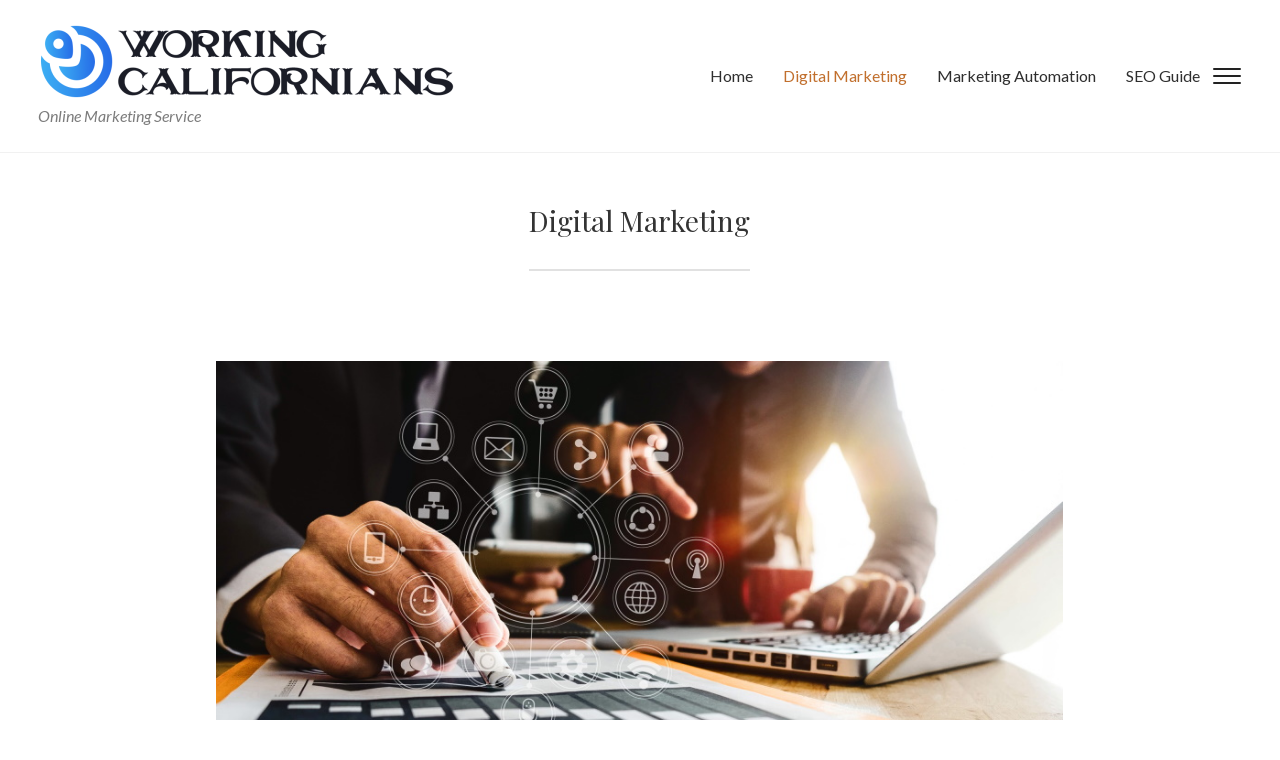

--- FILE ---
content_type: text/html; charset=UTF-8
request_url: http://www.workingcalifornians.org/categories/digital-marketing/
body_size: 9817
content:
<!DOCTYPE html>
<html class="no-js" lang="en-US">
<head>
    <meta charset="UTF-8">
    <meta name="viewport" content="width=device-width, initial-scale=1.0">
    <link rel="profile" href="http://gmpg.org/xfn/11">
    <link rel="pingback" href="http://www.workingcalifornians.org/xmlrpc.php">

    <meta name='robots' content='index, follow, max-image-preview:large, max-snippet:-1, max-video-preview:-1' />
	<style>img:is([sizes="auto" i], [sizes^="auto," i]) { contain-intrinsic-size: 3000px 1500px }</style>
	
	<!-- This site is optimized with the Yoast SEO plugin v19.2 - https://yoast.com/wordpress/plugins/seo/ -->
	<title>Digital Marketing Archives ~ Working Californians</title>
	<link rel="canonical" href="http://www.workingcalifornians.org/categories/digital-marketing/" />
	<meta property="og:locale" content="en_US" />
	<meta property="og:type" content="article" />
	<meta property="og:title" content="Digital Marketing Archives ~ Working Californians" />
	<meta property="og:url" content="http://www.workingcalifornians.org/categories/digital-marketing/" />
	<meta property="og:site_name" content="Working Californians" />
	<meta name="twitter:card" content="summary_large_image" />
	<script type="application/ld+json" class="yoast-schema-graph">{"@context":"https://schema.org","@graph":[{"@type":"WebSite","@id":"http://www.workingcalifornians.org/#website","url":"http://www.workingcalifornians.org/","name":"Working Californians","description":"Online Marketing Service","potentialAction":[{"@type":"SearchAction","target":{"@type":"EntryPoint","urlTemplate":"http://www.workingcalifornians.org/?s={search_term_string}"},"query-input":"required name=search_term_string"}],"inLanguage":"en-US"},{"@type":"CollectionPage","@id":"http://www.workingcalifornians.org/categories/digital-marketing/#webpage","url":"http://www.workingcalifornians.org/categories/digital-marketing/","name":"Digital Marketing Archives ~ Working Californians","isPartOf":{"@id":"http://www.workingcalifornians.org/#website"},"breadcrumb":{"@id":"http://www.workingcalifornians.org/categories/digital-marketing/#breadcrumb"},"inLanguage":"en-US","potentialAction":[{"@type":"ReadAction","target":["http://www.workingcalifornians.org/categories/digital-marketing/"]}]},{"@type":"BreadcrumbList","@id":"http://www.workingcalifornians.org/categories/digital-marketing/#breadcrumb","itemListElement":[{"@type":"ListItem","position":1,"name":"Home","item":"http://www.workingcalifornians.org/"},{"@type":"ListItem","position":2,"name":"Digital Marketing"}]}]}</script>
	<!-- / Yoast SEO plugin. -->


<link rel='dns-prefetch' href='//fonts.googleapis.com' />
<link rel="alternate" type="application/rss+xml" title="Working Californians &raquo; Feed" href="http://www.workingcalifornians.org/feed/" />
<link rel="alternate" type="application/rss+xml" title="Working Californians &raquo; Comments Feed" href="http://www.workingcalifornians.org/comments/feed/" />
<link rel="alternate" type="application/rss+xml" title="Working Californians &raquo; Digital Marketing Category Feed" href="http://www.workingcalifornians.org/categories/digital-marketing/feed/" />
<script type="text/javascript">
/* <![CDATA[ */
window._wpemojiSettings = {"baseUrl":"https:\/\/s.w.org\/images\/core\/emoji\/16.0.1\/72x72\/","ext":".png","svgUrl":"https:\/\/s.w.org\/images\/core\/emoji\/16.0.1\/svg\/","svgExt":".svg","source":{"concatemoji":"http:\/\/www.workingcalifornians.org\/wp-includes\/js\/wp-emoji-release.min.js?ver=6.8.3"}};
/*! This file is auto-generated */
!function(s,n){var o,i,e;function c(e){try{var t={supportTests:e,timestamp:(new Date).valueOf()};sessionStorage.setItem(o,JSON.stringify(t))}catch(e){}}function p(e,t,n){e.clearRect(0,0,e.canvas.width,e.canvas.height),e.fillText(t,0,0);var t=new Uint32Array(e.getImageData(0,0,e.canvas.width,e.canvas.height).data),a=(e.clearRect(0,0,e.canvas.width,e.canvas.height),e.fillText(n,0,0),new Uint32Array(e.getImageData(0,0,e.canvas.width,e.canvas.height).data));return t.every(function(e,t){return e===a[t]})}function u(e,t){e.clearRect(0,0,e.canvas.width,e.canvas.height),e.fillText(t,0,0);for(var n=e.getImageData(16,16,1,1),a=0;a<n.data.length;a++)if(0!==n.data[a])return!1;return!0}function f(e,t,n,a){switch(t){case"flag":return n(e,"\ud83c\udff3\ufe0f\u200d\u26a7\ufe0f","\ud83c\udff3\ufe0f\u200b\u26a7\ufe0f")?!1:!n(e,"\ud83c\udde8\ud83c\uddf6","\ud83c\udde8\u200b\ud83c\uddf6")&&!n(e,"\ud83c\udff4\udb40\udc67\udb40\udc62\udb40\udc65\udb40\udc6e\udb40\udc67\udb40\udc7f","\ud83c\udff4\u200b\udb40\udc67\u200b\udb40\udc62\u200b\udb40\udc65\u200b\udb40\udc6e\u200b\udb40\udc67\u200b\udb40\udc7f");case"emoji":return!a(e,"\ud83e\udedf")}return!1}function g(e,t,n,a){var r="undefined"!=typeof WorkerGlobalScope&&self instanceof WorkerGlobalScope?new OffscreenCanvas(300,150):s.createElement("canvas"),o=r.getContext("2d",{willReadFrequently:!0}),i=(o.textBaseline="top",o.font="600 32px Arial",{});return e.forEach(function(e){i[e]=t(o,e,n,a)}),i}function t(e){var t=s.createElement("script");t.src=e,t.defer=!0,s.head.appendChild(t)}"undefined"!=typeof Promise&&(o="wpEmojiSettingsSupports",i=["flag","emoji"],n.supports={everything:!0,everythingExceptFlag:!0},e=new Promise(function(e){s.addEventListener("DOMContentLoaded",e,{once:!0})}),new Promise(function(t){var n=function(){try{var e=JSON.parse(sessionStorage.getItem(o));if("object"==typeof e&&"number"==typeof e.timestamp&&(new Date).valueOf()<e.timestamp+604800&&"object"==typeof e.supportTests)return e.supportTests}catch(e){}return null}();if(!n){if("undefined"!=typeof Worker&&"undefined"!=typeof OffscreenCanvas&&"undefined"!=typeof URL&&URL.createObjectURL&&"undefined"!=typeof Blob)try{var e="postMessage("+g.toString()+"("+[JSON.stringify(i),f.toString(),p.toString(),u.toString()].join(",")+"));",a=new Blob([e],{type:"text/javascript"}),r=new Worker(URL.createObjectURL(a),{name:"wpTestEmojiSupports"});return void(r.onmessage=function(e){c(n=e.data),r.terminate(),t(n)})}catch(e){}c(n=g(i,f,p,u))}t(n)}).then(function(e){for(var t in e)n.supports[t]=e[t],n.supports.everything=n.supports.everything&&n.supports[t],"flag"!==t&&(n.supports.everythingExceptFlag=n.supports.everythingExceptFlag&&n.supports[t]);n.supports.everythingExceptFlag=n.supports.everythingExceptFlag&&!n.supports.flag,n.DOMReady=!1,n.readyCallback=function(){n.DOMReady=!0}}).then(function(){return e}).then(function(){var e;n.supports.everything||(n.readyCallback(),(e=n.source||{}).concatemoji?t(e.concatemoji):e.wpemoji&&e.twemoji&&(t(e.twemoji),t(e.wpemoji)))}))}((window,document),window._wpemojiSettings);
/* ]]> */
</script>
<link rel='stylesheet' id='swiper-css-css' href='http://www.workingcalifornians.org/wp-content/plugins/instagram-widget-by-wpzoom/dist/styles/library/swiper.css?ver=7.0.0-alpha.21' type='text/css' media='all' />
<style id='wp-emoji-styles-inline-css' type='text/css'>

	img.wp-smiley, img.emoji {
		display: inline !important;
		border: none !important;
		box-shadow: none !important;
		height: 1em !important;
		width: 1em !important;
		margin: 0 0.07em !important;
		vertical-align: -0.1em !important;
		background: none !important;
		padding: 0 !important;
	}
</style>
<link rel='stylesheet' id='wp-block-library-css' href='http://www.workingcalifornians.org/wp-includes/css/dist/block-library/style.min.css?ver=6.8.3' type='text/css' media='all' />
<style id='classic-theme-styles-inline-css' type='text/css'>
/*! This file is auto-generated */
.wp-block-button__link{color:#fff;background-color:#32373c;border-radius:9999px;box-shadow:none;text-decoration:none;padding:calc(.667em + 2px) calc(1.333em + 2px);font-size:1.125em}.wp-block-file__button{background:#32373c;color:#fff;text-decoration:none}
</style>
<link rel='stylesheet' id='dashicons-css' href='http://www.workingcalifornians.org/wp-includes/css/dashicons.min.css?ver=6.8.3' type='text/css' media='all' />
<link rel='stylesheet' id='magnific-popup-css' href='http://www.workingcalifornians.org/wp-content/plugins/instagram-widget-by-wpzoom/dist/styles/library/magnific-popup.css?ver=2.0.2' type='text/css' media='all' />
<link rel='stylesheet' id='wpz-insta_block-frontend-style-css' href='http://www.workingcalifornians.org/wp-content/plugins/instagram-widget-by-wpzoom/dist/styles/frontend/block.css?ver=abe5f50cc88d5abe11428e9648df5151' type='text/css' media='all' />
<link rel='stylesheet' id='wpzoom-social-icons-block-style-css' href='http://www.workingcalifornians.org/wp-content/plugins/social-icons-widget-by-wpzoom/block/dist/style-wpzoom-social-icons.css?ver=4.2.6' type='text/css' media='all' />
<style id='global-styles-inline-css' type='text/css'>
:root{--wp--preset--aspect-ratio--square: 1;--wp--preset--aspect-ratio--4-3: 4/3;--wp--preset--aspect-ratio--3-4: 3/4;--wp--preset--aspect-ratio--3-2: 3/2;--wp--preset--aspect-ratio--2-3: 2/3;--wp--preset--aspect-ratio--16-9: 16/9;--wp--preset--aspect-ratio--9-16: 9/16;--wp--preset--color--black: #000000;--wp--preset--color--cyan-bluish-gray: #abb8c3;--wp--preset--color--white: #ffffff;--wp--preset--color--pale-pink: #f78da7;--wp--preset--color--vivid-red: #cf2e2e;--wp--preset--color--luminous-vivid-orange: #ff6900;--wp--preset--color--luminous-vivid-amber: #fcb900;--wp--preset--color--light-green-cyan: #7bdcb5;--wp--preset--color--vivid-green-cyan: #00d084;--wp--preset--color--pale-cyan-blue: #8ed1fc;--wp--preset--color--vivid-cyan-blue: #0693e3;--wp--preset--color--vivid-purple: #9b51e0;--wp--preset--gradient--vivid-cyan-blue-to-vivid-purple: linear-gradient(135deg,rgba(6,147,227,1) 0%,rgb(155,81,224) 100%);--wp--preset--gradient--light-green-cyan-to-vivid-green-cyan: linear-gradient(135deg,rgb(122,220,180) 0%,rgb(0,208,130) 100%);--wp--preset--gradient--luminous-vivid-amber-to-luminous-vivid-orange: linear-gradient(135deg,rgba(252,185,0,1) 0%,rgba(255,105,0,1) 100%);--wp--preset--gradient--luminous-vivid-orange-to-vivid-red: linear-gradient(135deg,rgba(255,105,0,1) 0%,rgb(207,46,46) 100%);--wp--preset--gradient--very-light-gray-to-cyan-bluish-gray: linear-gradient(135deg,rgb(238,238,238) 0%,rgb(169,184,195) 100%);--wp--preset--gradient--cool-to-warm-spectrum: linear-gradient(135deg,rgb(74,234,220) 0%,rgb(151,120,209) 20%,rgb(207,42,186) 40%,rgb(238,44,130) 60%,rgb(251,105,98) 80%,rgb(254,248,76) 100%);--wp--preset--gradient--blush-light-purple: linear-gradient(135deg,rgb(255,206,236) 0%,rgb(152,150,240) 100%);--wp--preset--gradient--blush-bordeaux: linear-gradient(135deg,rgb(254,205,165) 0%,rgb(254,45,45) 50%,rgb(107,0,62) 100%);--wp--preset--gradient--luminous-dusk: linear-gradient(135deg,rgb(255,203,112) 0%,rgb(199,81,192) 50%,rgb(65,88,208) 100%);--wp--preset--gradient--pale-ocean: linear-gradient(135deg,rgb(255,245,203) 0%,rgb(182,227,212) 50%,rgb(51,167,181) 100%);--wp--preset--gradient--electric-grass: linear-gradient(135deg,rgb(202,248,128) 0%,rgb(113,206,126) 100%);--wp--preset--gradient--midnight: linear-gradient(135deg,rgb(2,3,129) 0%,rgb(40,116,252) 100%);--wp--preset--font-size--small: 13px;--wp--preset--font-size--medium: 20px;--wp--preset--font-size--large: 36px;--wp--preset--font-size--x-large: 42px;--wp--preset--spacing--20: 0.44rem;--wp--preset--spacing--30: 0.67rem;--wp--preset--spacing--40: 1rem;--wp--preset--spacing--50: 1.5rem;--wp--preset--spacing--60: 2.25rem;--wp--preset--spacing--70: 3.38rem;--wp--preset--spacing--80: 5.06rem;--wp--preset--shadow--natural: 6px 6px 9px rgba(0, 0, 0, 0.2);--wp--preset--shadow--deep: 12px 12px 50px rgba(0, 0, 0, 0.4);--wp--preset--shadow--sharp: 6px 6px 0px rgba(0, 0, 0, 0.2);--wp--preset--shadow--outlined: 6px 6px 0px -3px rgba(255, 255, 255, 1), 6px 6px rgba(0, 0, 0, 1);--wp--preset--shadow--crisp: 6px 6px 0px rgba(0, 0, 0, 1);}:where(.is-layout-flex){gap: 0.5em;}:where(.is-layout-grid){gap: 0.5em;}body .is-layout-flex{display: flex;}.is-layout-flex{flex-wrap: wrap;align-items: center;}.is-layout-flex > :is(*, div){margin: 0;}body .is-layout-grid{display: grid;}.is-layout-grid > :is(*, div){margin: 0;}:where(.wp-block-columns.is-layout-flex){gap: 2em;}:where(.wp-block-columns.is-layout-grid){gap: 2em;}:where(.wp-block-post-template.is-layout-flex){gap: 1.25em;}:where(.wp-block-post-template.is-layout-grid){gap: 1.25em;}.has-black-color{color: var(--wp--preset--color--black) !important;}.has-cyan-bluish-gray-color{color: var(--wp--preset--color--cyan-bluish-gray) !important;}.has-white-color{color: var(--wp--preset--color--white) !important;}.has-pale-pink-color{color: var(--wp--preset--color--pale-pink) !important;}.has-vivid-red-color{color: var(--wp--preset--color--vivid-red) !important;}.has-luminous-vivid-orange-color{color: var(--wp--preset--color--luminous-vivid-orange) !important;}.has-luminous-vivid-amber-color{color: var(--wp--preset--color--luminous-vivid-amber) !important;}.has-light-green-cyan-color{color: var(--wp--preset--color--light-green-cyan) !important;}.has-vivid-green-cyan-color{color: var(--wp--preset--color--vivid-green-cyan) !important;}.has-pale-cyan-blue-color{color: var(--wp--preset--color--pale-cyan-blue) !important;}.has-vivid-cyan-blue-color{color: var(--wp--preset--color--vivid-cyan-blue) !important;}.has-vivid-purple-color{color: var(--wp--preset--color--vivid-purple) !important;}.has-black-background-color{background-color: var(--wp--preset--color--black) !important;}.has-cyan-bluish-gray-background-color{background-color: var(--wp--preset--color--cyan-bluish-gray) !important;}.has-white-background-color{background-color: var(--wp--preset--color--white) !important;}.has-pale-pink-background-color{background-color: var(--wp--preset--color--pale-pink) !important;}.has-vivid-red-background-color{background-color: var(--wp--preset--color--vivid-red) !important;}.has-luminous-vivid-orange-background-color{background-color: var(--wp--preset--color--luminous-vivid-orange) !important;}.has-luminous-vivid-amber-background-color{background-color: var(--wp--preset--color--luminous-vivid-amber) !important;}.has-light-green-cyan-background-color{background-color: var(--wp--preset--color--light-green-cyan) !important;}.has-vivid-green-cyan-background-color{background-color: var(--wp--preset--color--vivid-green-cyan) !important;}.has-pale-cyan-blue-background-color{background-color: var(--wp--preset--color--pale-cyan-blue) !important;}.has-vivid-cyan-blue-background-color{background-color: var(--wp--preset--color--vivid-cyan-blue) !important;}.has-vivid-purple-background-color{background-color: var(--wp--preset--color--vivid-purple) !important;}.has-black-border-color{border-color: var(--wp--preset--color--black) !important;}.has-cyan-bluish-gray-border-color{border-color: var(--wp--preset--color--cyan-bluish-gray) !important;}.has-white-border-color{border-color: var(--wp--preset--color--white) !important;}.has-pale-pink-border-color{border-color: var(--wp--preset--color--pale-pink) !important;}.has-vivid-red-border-color{border-color: var(--wp--preset--color--vivid-red) !important;}.has-luminous-vivid-orange-border-color{border-color: var(--wp--preset--color--luminous-vivid-orange) !important;}.has-luminous-vivid-amber-border-color{border-color: var(--wp--preset--color--luminous-vivid-amber) !important;}.has-light-green-cyan-border-color{border-color: var(--wp--preset--color--light-green-cyan) !important;}.has-vivid-green-cyan-border-color{border-color: var(--wp--preset--color--vivid-green-cyan) !important;}.has-pale-cyan-blue-border-color{border-color: var(--wp--preset--color--pale-cyan-blue) !important;}.has-vivid-cyan-blue-border-color{border-color: var(--wp--preset--color--vivid-cyan-blue) !important;}.has-vivid-purple-border-color{border-color: var(--wp--preset--color--vivid-purple) !important;}.has-vivid-cyan-blue-to-vivid-purple-gradient-background{background: var(--wp--preset--gradient--vivid-cyan-blue-to-vivid-purple) !important;}.has-light-green-cyan-to-vivid-green-cyan-gradient-background{background: var(--wp--preset--gradient--light-green-cyan-to-vivid-green-cyan) !important;}.has-luminous-vivid-amber-to-luminous-vivid-orange-gradient-background{background: var(--wp--preset--gradient--luminous-vivid-amber-to-luminous-vivid-orange) !important;}.has-luminous-vivid-orange-to-vivid-red-gradient-background{background: var(--wp--preset--gradient--luminous-vivid-orange-to-vivid-red) !important;}.has-very-light-gray-to-cyan-bluish-gray-gradient-background{background: var(--wp--preset--gradient--very-light-gray-to-cyan-bluish-gray) !important;}.has-cool-to-warm-spectrum-gradient-background{background: var(--wp--preset--gradient--cool-to-warm-spectrum) !important;}.has-blush-light-purple-gradient-background{background: var(--wp--preset--gradient--blush-light-purple) !important;}.has-blush-bordeaux-gradient-background{background: var(--wp--preset--gradient--blush-bordeaux) !important;}.has-luminous-dusk-gradient-background{background: var(--wp--preset--gradient--luminous-dusk) !important;}.has-pale-ocean-gradient-background{background: var(--wp--preset--gradient--pale-ocean) !important;}.has-electric-grass-gradient-background{background: var(--wp--preset--gradient--electric-grass) !important;}.has-midnight-gradient-background{background: var(--wp--preset--gradient--midnight) !important;}.has-small-font-size{font-size: var(--wp--preset--font-size--small) !important;}.has-medium-font-size{font-size: var(--wp--preset--font-size--medium) !important;}.has-large-font-size{font-size: var(--wp--preset--font-size--large) !important;}.has-x-large-font-size{font-size: var(--wp--preset--font-size--x-large) !important;}
:where(.wp-block-post-template.is-layout-flex){gap: 1.25em;}:where(.wp-block-post-template.is-layout-grid){gap: 1.25em;}
:where(.wp-block-columns.is-layout-flex){gap: 2em;}:where(.wp-block-columns.is-layout-grid){gap: 2em;}
:root :where(.wp-block-pullquote){font-size: 1.5em;line-height: 1.6;}
</style>
<link rel='stylesheet' id='wpz-shortcodes-css' href='http://www.workingcalifornians.org/wp-content/themes/delicio/functions/wpzoom/assets/css/shortcodes.css?ver=6.8.3' type='text/css' media='all' />
<link rel='stylesheet' id='zoom-font-awesome-css' href='http://www.workingcalifornians.org/wp-content/themes/delicio/functions/wpzoom/assets/css/font-awesome.min.css?ver=6.8.3' type='text/css' media='all' />
<link rel='stylesheet' id='delicio-google-fonts-css' href='//fonts.googleapis.com/css?family=Lato%3Aregular%2Citalic%2C700%7CPlayfair+Display%3Aregular%2Citalic%2C700%26subset%3Dlatin%2C&#038;ver=6.8.3' type='text/css' media='all' />
<link rel='stylesheet' id='delicio-style-css' href='http://www.workingcalifornians.org/wp-content/themes/delicio/style.css?ver=1.0.9' type='text/css' media='all' />
<link rel='stylesheet' id='media-queries-css' href='http://www.workingcalifornians.org/wp-content/themes/delicio/css/media-queries.css?ver=1.0.9' type='text/css' media='all' />
<link rel='stylesheet' id='delicio-google-font-default-css' href='//fonts.googleapis.com/css?family=Lato%3A700%2C700italic%2C400%2C400italic%7CPlayfair+Display%3A400%2C700%2C900%2C400italic%2C700italic%2C900italic%7CWork+Sans%3A400%2C300%2C500%2C600&#038;subset=latin%2Clatin-ext%2Ccyrillic%2Cgreek&#038;ver=6.8.3' type='text/css' media='all' />
<link rel='stylesheet' id='fw-ext-builder-frontend-grid-css' href='http://www.workingcalifornians.org/wp-content/plugins/unyson/framework/extensions/builder/static/css/frontend-grid.css?ver=1.2.12' type='text/css' media='all' />
<link rel='stylesheet' id='fw-ext-forms-default-styles-css' href='http://www.workingcalifornians.org/wp-content/plugins/unyson/framework/extensions/forms/static/css/frontend.css?ver=2.7.27' type='text/css' media='all' />
<link rel='stylesheet' id='zoom-instagram-widget-css' href='http://www.workingcalifornians.org/wp-content/plugins/instagram-widget-by-wpzoom/dist/styles/frontend/index.css?ver=2.0.2' type='text/css' media='all' />
<link rel='stylesheet' id='wpzoom-social-icons-socicon-css' href='http://www.workingcalifornians.org/wp-content/plugins/social-icons-widget-by-wpzoom/assets/css/wpzoom-socicon.css?ver=1656590453' type='text/css' media='all' />
<link rel='stylesheet' id='wpzoom-social-icons-genericons-css' href='http://www.workingcalifornians.org/wp-content/plugins/social-icons-widget-by-wpzoom/assets/css/genericons.css?ver=1656590453' type='text/css' media='all' />
<link rel='stylesheet' id='wpzoom-social-icons-academicons-css' href='http://www.workingcalifornians.org/wp-content/plugins/social-icons-widget-by-wpzoom/assets/css/academicons.min.css?ver=1656590453' type='text/css' media='all' />
<link rel='stylesheet' id='wpzoom-social-icons-font-awesome-3-css' href='http://www.workingcalifornians.org/wp-content/plugins/social-icons-widget-by-wpzoom/assets/css/font-awesome-3.min.css?ver=1656590453' type='text/css' media='all' />
<link rel='stylesheet' id='wpzoom-social-icons-styles-css' href='http://www.workingcalifornians.org/wp-content/plugins/social-icons-widget-by-wpzoom/assets/css/wpzoom-social-icons-styles.css?ver=1656590453' type='text/css' media='all' />
<link rel='stylesheet' id='wzslider-css' href='http://www.workingcalifornians.org/wp-content/themes/delicio/functions/wpzoom/assets/css/wzslider.css?ver=6.8.3' type='text/css' media='all' />
<link rel='stylesheet' id='wpzoom-custom-css' href='http://www.workingcalifornians.org/wp-content/themes/delicio/custom.css?ver=6.8.3' type='text/css' media='all' />
<link rel='preload' as='font'  id='wpzoom-social-icons-font-academicons-ttf-css' href='http://www.workingcalifornians.org/wp-content/plugins/social-icons-widget-by-wpzoom/assets/font/academicons.ttf?v=1.8.6'  type='font/ttf' crossorigin />
<link rel='preload' as='font'  id='wpzoom-social-icons-font-academicons-woff-css' href='http://www.workingcalifornians.org/wp-content/plugins/social-icons-widget-by-wpzoom/assets/font/academicons.woff?v=1.8.6'  type='font/woff' crossorigin />
<link rel='preload' as='font'  id='wpzoom-social-icons-font-fontawesome-3-ttf-css' href='http://www.workingcalifornians.org/wp-content/plugins/social-icons-widget-by-wpzoom/assets/font/fontawesome-webfont.ttf?v=4.7.0'  type='font/ttf' crossorigin />
<link rel='preload' as='font'  id='wpzoom-social-icons-font-fontawesome-3-woff-css' href='http://www.workingcalifornians.org/wp-content/plugins/social-icons-widget-by-wpzoom/assets/font/fontawesome-webfont.woff?v=4.7.0'  type='font/woff' crossorigin />
<link rel='preload' as='font'  id='wpzoom-social-icons-font-fontawesome-3-woff2-css' href='http://www.workingcalifornians.org/wp-content/plugins/social-icons-widget-by-wpzoom/assets/font/fontawesome-webfont.woff2?v=4.7.0'  type='font/woff2' crossorigin />
<link rel='preload' as='font'  id='wpzoom-social-icons-font-genericons-ttf-css' href='http://www.workingcalifornians.org/wp-content/plugins/social-icons-widget-by-wpzoom/assets/font/Genericons.ttf'  type='font/ttf' crossorigin />
<link rel='preload' as='font'  id='wpzoom-social-icons-font-genericons-woff-css' href='http://www.workingcalifornians.org/wp-content/plugins/social-icons-widget-by-wpzoom/assets/font/Genericons.woff'  type='font/woff' crossorigin />
<link rel='preload' as='font'  id='wpzoom-social-icons-font-socicon-ttf-css' href='http://www.workingcalifornians.org/wp-content/plugins/social-icons-widget-by-wpzoom/assets/font/socicon.ttf?v=4.2.6'  type='font/ttf' crossorigin />
<link rel='preload' as='font'  id='wpzoom-social-icons-font-socicon-woff-css' href='http://www.workingcalifornians.org/wp-content/plugins/social-icons-widget-by-wpzoom/assets/font/socicon.woff?v=4.2.6'  type='font/woff' crossorigin />
<script type="text/javascript" src="http://www.workingcalifornians.org/wp-includes/js/jquery/jquery.min.js?ver=3.7.1" id="jquery-core-js"></script>
<script type="text/javascript" src="http://www.workingcalifornians.org/wp-includes/js/jquery/jquery-migrate.min.js?ver=3.4.1" id="jquery-migrate-js"></script>
<script type="text/javascript" src="http://www.workingcalifornians.org/wp-includes/js/underscore.min.js?ver=1.13.7" id="underscore-js"></script>
<script type="text/javascript" id="wp-util-js-extra">
/* <![CDATA[ */
var _wpUtilSettings = {"ajax":{"url":"\/wp-admin\/admin-ajax.php"}};
/* ]]> */
</script>
<script type="text/javascript" src="http://www.workingcalifornians.org/wp-includes/js/wp-util.min.js?ver=6.8.3" id="wp-util-js"></script>
<script type="text/javascript" src="http://www.workingcalifornians.org/wp-content/plugins/instagram-widget-by-wpzoom/dist/scripts/library/magnific-popup.js?ver=1656590502" id="magnific-popup-js"></script>
<script type="text/javascript" src="http://www.workingcalifornians.org/wp-content/plugins/instagram-widget-by-wpzoom/dist/scripts/library/swiper.js?ver=7.0.0-alpha.21" id="swiper-js-js"></script>
<script type="text/javascript" src="http://www.workingcalifornians.org/wp-content/plugins/instagram-widget-by-wpzoom/dist/scripts/frontend/block.js?ver=2314fc3e629d10b094fb05397afc5923" id="wpz-insta_block-frontend-script-js"></script>
<link rel="https://api.w.org/" href="http://www.workingcalifornians.org/wp-json/" /><link rel="alternate" title="JSON" type="application/json" href="http://www.workingcalifornians.org/wp-json/wp/v2/categories/5" /><link rel="EditURI" type="application/rsd+xml" title="RSD" href="http://www.workingcalifornians.org/xmlrpc.php?rsd" />
<meta name="generator" content="WordPress 6.8.3" />
<!-- WPZOOM Theme / Framework -->
<meta name="generator" content="Delicio 1.0.9" />
<meta name="generator" content="WPZOOM Framework 1.7.3" />
        <link rel="icon" href="http://www.workingcalifornians.org/wp-content/uploads/logo_2_img.jpg"/>
    <link rel="icon" href="http://www.workingcalifornians.org/wp-content/uploads/logo_2_img.jpg" sizes="32x32" />
<link rel="icon" href="http://www.workingcalifornians.org/wp-content/uploads/logo_2_img.jpg" sizes="192x192" />
<link rel="apple-touch-icon" href="http://www.workingcalifornians.org/wp-content/uploads/logo_2_img.jpg" />
<meta name="msapplication-TileImage" content="http://www.workingcalifornians.org/wp-content/uploads/logo_2_img.jpg" />

    <script>
        var reJS = new RegExp('(^|\\s)no-js(\\s|$)');
        document.documentElement.className = document.documentElement.className.replace(reJS, '$1js$2');
    </script>
</head>
<body class="archive category category-digital-marketing category-5 wp-theme-delicio zoom-preloader">

<div class="page-wrap">


    <div id="container">

        

<div id="pageslide">
    <div id="slideNav" class="side-panel">

        <a href="javascript:jQuery.pageslide.close()" class="closeBtn"></a>

        
            <nav id="side-nav" class="side-nav">

                <ul id="menu-bottom-bar-menu" class="nav navbar-nav"><li id="menu-item-40" class="menu-item menu-item-type-post_type menu-item-object-page menu-item-40"><a href="http://www.workingcalifornians.org/services/">Services</a></li>
<li id="menu-item-41" class="menu-item menu-item-type-post_type menu-item-object-page menu-item-41"><a href="http://www.workingcalifornians.org/privacy-statement/">Privacy Statement</a></li>
<li id="menu-item-42" class="menu-item menu-item-type-post_type menu-item-object-page menu-item-42"><a href="http://www.workingcalifornians.org/contact/">Contact</a></li>
</ul>
            </nav>

        
        <div class="widget widget_archive" id="archives-3"><h3 class="title">Archives</h3>
			<ul>
					<li><a href='http://www.workingcalifornians.org/2022/06/'>June 2022</a></li>
	<li><a href='http://www.workingcalifornians.org/2022/01/'>January 2022</a></li>
	<li><a href='http://www.workingcalifornians.org/2021/12/'>December 2021</a></li>
	<li><a href='http://www.workingcalifornians.org/2021/11/'>November 2021</a></li>
	<li><a href='http://www.workingcalifornians.org/2021/10/'>October 2021</a></li>
	<li><a href='http://www.workingcalifornians.org/2021/09/'>September 2021</a></li>
			</ul>

			<div class="clear"></div></div><div class="widget widget_calendar" id="calendar-2"><div id="calendar_wrap" class="calendar_wrap"><table id="wp-calendar" class="wp-calendar-table">
	<caption>November 2025</caption>
	<thead>
	<tr>
		<th scope="col" aria-label="Monday">M</th>
		<th scope="col" aria-label="Tuesday">T</th>
		<th scope="col" aria-label="Wednesday">W</th>
		<th scope="col" aria-label="Thursday">T</th>
		<th scope="col" aria-label="Friday">F</th>
		<th scope="col" aria-label="Saturday">S</th>
		<th scope="col" aria-label="Sunday">S</th>
	</tr>
	</thead>
	<tbody>
	<tr>
		<td colspan="5" class="pad">&nbsp;</td><td>1</td><td>2</td>
	</tr>
	<tr>
		<td>3</td><td>4</td><td>5</td><td>6</td><td>7</td><td>8</td><td>9</td>
	</tr>
	<tr>
		<td>10</td><td>11</td><td>12</td><td>13</td><td>14</td><td>15</td><td>16</td>
	</tr>
	<tr>
		<td>17</td><td>18</td><td>19</td><td>20</td><td>21</td><td>22</td><td id="today">23</td>
	</tr>
	<tr>
		<td>24</td><td>25</td><td>26</td><td>27</td><td>28</td><td>29</td><td>30</td>
	</tr>
	</tbody>
	</table><nav aria-label="Previous and next months" class="wp-calendar-nav">
		<span class="wp-calendar-nav-prev"><a href="http://www.workingcalifornians.org/2022/06/">&laquo; Jun</a></span>
		<span class="pad">&nbsp;</span>
		<span class="wp-calendar-nav-next">&nbsp;</span>
	</nav></div><div class="clear"></div></div>
    </div>
</div>
        <header class="site-header">

            <div class="wrapper clearfix">

                <div class="wrapper-inner">

                    <div class="navbar-brand">
                        
                        <a href="http://www.workingcalifornians.org" title="Online Marketing Service">

                          <img src="http://www.workingcalifornians.org/wp-content/uploads/logo_1_img.png" alt="Working Californians" width="417" height="75">
                        </a>

                        
                                                                            <p class="tagline">Online Marketing Service</p>
                        
                    </div><!-- #logo .navbar-brand -->


                    <nav class="main-navbar" role="navigation">

                        
                            <div id="navbar-main">

                                <div class="menu-menu-first-container"><ul id="menu-menu-first" class="nav navbar-nav dropdown sf-menu"><li id="menu-item-22" class="menu-item menu-item-type-custom menu-item-object-custom menu-item-home menu-item-22"><a href="http://www.workingcalifornians.org/">Home</a></li>
<li id="menu-item-49" class="menu-item menu-item-type-taxonomy menu-item-object-category current-menu-item menu-item-49"><a href="http://www.workingcalifornians.org/categories/digital-marketing/" aria-current="page">Digital Marketing</a></li>
<li id="menu-item-50" class="menu-item menu-item-type-taxonomy menu-item-object-category menu-item-50"><a href="http://www.workingcalifornians.org/categories/marketing-automation/">Marketing Automation</a></li>
<li id="menu-item-51" class="menu-item menu-item-type-taxonomy menu-item-object-category menu-item-51"><a href="http://www.workingcalifornians.org/categories/seo-guide/">SEO Guide</a></li>
</ul></div>

                            </div><!-- #navbar-main -->

                        
                   </nav><!-- .navbar -->

                   
                       <div class="side-panel-btn">

                           <a class="navbar-toggle" href="#slideNav">
                               <span class="sr-only">Toggle sidebar &amp; navigation</span>
                               <span class="icon-bar"></span>
                               <span class="icon-bar"></span>
                               <span class="icon-bar"></span>
                           </a>

                       </div>

                   
                </div><!-- .wrapper-inner -->

            </div><!-- .wrapper .wrapper-header -->

        </header><!-- .header-site -->

        <!-- <div class="zoom-page-overlay"></div> -->

        
<main id="content" class="clearfix" role="main">

    <div class="wrapper wrapper-page-intro clearfix">

        <div class="page-meta page-archive">

            <h1 class="section-title">Digital Marketing</h1>
        </div><!-- .page-meta .page-archive -->

    </div><!-- .wrapper .wrapper-page-intro .clearfix -->

    <div class="wrapper clearfix">
	
		<section class="recent-posts">
	
	        	
	            <ul class="wpzoom-posts posts-blog">
	
	            	
	                <li class="wpzoom-post post-blog">
	
	                
<article id="post-35" class="entry clearfix post-35 post type-post status-publish format-standard has-post-thumbnail hentry category-digital-marketing category-marketing-automation">

                <div class="post-thumb"><a href="http://www.workingcalifornians.org/marketing-automation/marketing-automation/" title="Reasons You Should Get Marketing Automation">
                <img width="847" height="400" src="http://www.workingcalifornians.org/wp-content/uploads/2021/12/marketing_automation_2_img.jpg" class="attachment-loop size-loop wp-post-image" alt="" decoding="async" fetchpriority="high" srcset="http://www.workingcalifornians.org/wp-content/uploads/2021/12/marketing_automation_2_img.jpg 925w, http://www.workingcalifornians.org/wp-content/uploads/2021/12/marketing_automation_2_img-300x142.jpg 300w, http://www.workingcalifornians.org/wp-content/uploads/2021/12/marketing_automation_2_img-768x363.jpg 768w" sizes="(max-width: 847px) 100vw, 847px" />            </a></div>
        

    <header class="entry-header">

        <h2 class="entry-title"><a href="http://www.workingcalifornians.org/marketing-automation/marketing-automation/" rel="bookmark">Reasons You Should Get Marketing Automation</a></h2>
        <div class="entry-meta">

            <span class="entry-date"><time class="entry-date" datetime="2022-01-05T11:11:58+00:00">05/01/2022</time></span>                        <span class="cat-links">in <a href="http://www.workingcalifornians.org/categories/digital-marketing/" rel="category tag">Digital Marketing</a>, <a href="http://www.workingcalifornians.org/categories/marketing-automation/" rel="category tag">Marketing Automation</a></span>            
                    </div>

    </header><!-- .entry-header -->

    <section class="entry-body">

        <div class="entry-content">
            <p>Marketing automation is a set of software applications that helps businesses grow their customer base and revenue by automating marketing campaigns. It&#8217;s not a new concept, but it has been gaining momentum as more companies recognize its benefits. This post will show you the top reasons why your company should [&hellip;]</p>

                            <div class="readmore_button">
                    <a href="http://www.workingcalifornians.org/marketing-automation/marketing-automation/" title="Permalink to Reasons You Should Get Marketing Automation" rel="bookmark">Read More &raquo;</a>
                </div>
            
        </div><!-- .entry-content -->

    </section><!-- .entry-body -->

</article><!-- #post-35 -->	
	                </li><!-- .wpzoom-posts .post-blog -->
	
	            	
	                <li class="wpzoom-post post-blog">
	
	                
<article id="post-36" class="entry clearfix post-36 post type-post status-publish format-standard has-post-thumbnail hentry category-digital-marketing category-seo-guide">

                <div class="post-thumb"><a href="http://www.workingcalifornians.org/digital-marketing/ai-digital-marketing/" title="Ways AI is Transforming Digital Marketing">
                <img width="800" height="400" src="http://www.workingcalifornians.org/wp-content/uploads/2021/12/ai_is_transforming_digital_marketing_1_img.jpg" class="attachment-loop size-loop wp-post-image" alt="artificial intelligence is used in marketing" decoding="async" srcset="http://www.workingcalifornians.org/wp-content/uploads/2021/12/ai_is_transforming_digital_marketing_1_img.jpg 960w, http://www.workingcalifornians.org/wp-content/uploads/2021/12/ai_is_transforming_digital_marketing_1_img-300x150.jpg 300w, http://www.workingcalifornians.org/wp-content/uploads/2021/12/ai_is_transforming_digital_marketing_1_img-768x384.jpg 768w" sizes="(max-width: 800px) 100vw, 800px" />            </a></div>
        

    <header class="entry-header">

        <h2 class="entry-title"><a href="http://www.workingcalifornians.org/digital-marketing/ai-digital-marketing/" rel="bookmark">Ways AI is Transforming Digital Marketing</a></h2>
        <div class="entry-meta">

            <span class="entry-date"><time class="entry-date" datetime="2021-12-11T11:12:02+00:00">11/12/2021</time></span>                        <span class="cat-links">in <a href="http://www.workingcalifornians.org/categories/digital-marketing/" rel="category tag">Digital Marketing</a>, <a href="http://www.workingcalifornians.org/categories/seo-guide/" rel="category tag">SEO Guide</a></span>            
                    </div>

    </header><!-- .entry-header -->

    <section class="entry-body">

        <div class="entry-content">
            <p>AI is transforming digital marketing in a number of ways. More and more, marketers are turning to artificial intelligence (AI) for data-driven insights that will allow them to optimize their campaigns. With AI, marketers can create personalized experiences across all channels, so they have an opportunity to engage with consumers [&hellip;]</p>

                            <div class="readmore_button">
                    <a href="http://www.workingcalifornians.org/digital-marketing/ai-digital-marketing/" title="Permalink to Ways AI is Transforming Digital Marketing" rel="bookmark">Read More &raquo;</a>
                </div>
            
        </div><!-- .entry-content -->

    </section><!-- .entry-body -->

</article><!-- #post-36 -->	
	                </li><!-- .wpzoom-posts .post-blog -->
	
	            	
	                <li class="wpzoom-post post-blog">
	
	                
<article id="post-38" class="entry clearfix post-38 post type-post status-publish format-standard has-post-thumbnail hentry category-digital-marketing">

                <div class="post-thumb"><a href="http://www.workingcalifornians.org/digital-marketing/video-marketing/" title="Attention Grabbing Tips to Make Your Video Marketing Stand Out">
                <img width="904" height="400" src="http://www.workingcalifornians.org/wp-content/uploads/2021/12/video_marketing_1_img.jpg" class="attachment-loop size-loop wp-post-image" alt="high-quality video ads" decoding="async" srcset="http://www.workingcalifornians.org/wp-content/uploads/2021/12/video_marketing_1_img.jpg 936w, http://www.workingcalifornians.org/wp-content/uploads/2021/12/video_marketing_1_img-300x133.jpg 300w, http://www.workingcalifornians.org/wp-content/uploads/2021/12/video_marketing_1_img-768x340.jpg 768w" sizes="(max-width: 904px) 100vw, 904px" />            </a></div>
        

    <header class="entry-header">

        <h2 class="entry-title"><a href="http://www.workingcalifornians.org/digital-marketing/video-marketing/" rel="bookmark">Attention Grabbing Tips to Make Your Video Marketing Stand Out</a></h2>
        <div class="entry-meta">

            <span class="entry-date"><time class="entry-date" datetime="2021-10-20T11:12:09+00:00">20/10/2021</time></span>                        <span class="cat-links">in <a href="http://www.workingcalifornians.org/categories/digital-marketing/" rel="category tag">Digital Marketing</a></span>            
                    </div>

    </header><!-- .entry-header -->

    <section class="entry-body">

        <div class="entry-content">
            <p>Video marketing is a powerful tool to help your business reach new heights. First, however, it&#8217;s important to make sure that your videos stand out from the competition. To do this, you need to use some attention-grabbing tips. Using these tips, you can ensure that your videos are seen by [&hellip;]</p>

                            <div class="readmore_button">
                    <a href="http://www.workingcalifornians.org/digital-marketing/video-marketing/" title="Permalink to Attention Grabbing Tips to Make Your Video Marketing Stand Out" rel="bookmark">Read More &raquo;</a>
                </div>
            
        </div><!-- .entry-content -->

    </section><!-- .entry-body -->

</article><!-- #post-38 -->	
	                </li><!-- .wpzoom-posts .post-blog -->
	
	            	
	            </ul><!-- .wpzoom-posts .posts-blog -->
	
	            <div class="wrapper-navigation clearfix">
    <div class="navigation">    </div><!-- .navigation -->
</div><!-- .wrapper .wrapper-navigation .clearfix -->	
	        	
	    </section><!-- .recent-posts -->
    
    </div><!-- .wrapper .clearfix -->

</main><!-- #content -->


    <footer class="site-footer" role="contentinfo">

        <div class="wrapper wrapper-footer">

            
                <div class="footer-widgets widgets widget-columns-3">
                    
                        <div class="column">
                            <div class="widget feature-posts" id="wpzoom-feature-posts-3"><h3 class="title">Recent Posts</h3><ul class="feature-posts-list"><li><div class="post-thumb"><a href="http://www.workingcalifornians.org/seo-guide/top-20-seo-agencies-from-ukraine/"><img src="http://www.workingcalifornians.org/wp-content/uploads/Best-Ukrainian-SEO-Agencies-90x75.jpg" height="75" width="90" alt="Top 20 SEO Agencies from Ukraine, which work in the West" /></a></div><h3><a href="http://www.workingcalifornians.org/seo-guide/top-20-seo-agencies-from-ukraine/">Top 20 SEO Agencies from Ukraine, which work in the West</a></h3><br /><div class="clear"></div></li><li><div class="post-thumb"><a href="http://www.workingcalifornians.org/marketing-automation/marketing-automation/"><img src="http://www.workingcalifornians.org/wp-content/uploads/2021/12/marketing_automation_2_img-90x75.jpg" height="75" width="90" alt="Reasons You Should Get Marketing Automation" /></a></div><h3><a href="http://www.workingcalifornians.org/marketing-automation/marketing-automation/">Reasons You Should Get Marketing Automation</a></h3><br /><div class="clear"></div></li><li><div class="post-thumb"><a href="http://www.workingcalifornians.org/digital-marketing/ai-digital-marketing/"><img src="http://www.workingcalifornians.org/wp-content/uploads/2021/12/ai_is_transforming_digital_marketing_1_img-90x75.jpg" height="75" width="90" alt="Ways AI is Transforming Digital Marketing" /></a></div><h3><a href="http://www.workingcalifornians.org/digital-marketing/ai-digital-marketing/">Ways AI is Transforming Digital Marketing</a></h3><br /><div class="clear"></div></li></ul><div class="clear"></div><div class="clear"></div></div>                        </div><!-- .column -->

                    
                        <div class="column">
                            <div class="widget widget_text" id="text-3"><h3 class="title">NV Casino</h3>			<div class="textwidget"><p><img loading="lazy" decoding="async" class="aligncenter size-medium wp-image-109" src="http://www.workingcalifornians.org/wp-content/uploads/NVCasino-300x114.jpg" alt="" width="300" height="114" srcset="http://www.workingcalifornians.org/wp-content/uploads/NVCasino-300x114.jpg 300w, http://www.workingcalifornians.org/wp-content/uploads/NVCasino-1024x389.jpg 1024w, http://www.workingcalifornians.org/wp-content/uploads/NVCasino-768x292.jpg 768w, http://www.workingcalifornians.org/wp-content/uploads/NVCasino-1536x583.jpg 1536w, http://www.workingcalifornians.org/wp-content/uploads/NVCasino-145x55.jpg 145w, http://www.workingcalifornians.org/wp-content/uploads/NVCasino-1000x380.jpg 1000w, http://www.workingcalifornians.org/wp-content/uploads/NVCasino.jpg 1580w" sizes="auto, (max-width: 300px) 100vw, 300px" /></p>
<p>Looking for top-notch entertainment and thrilling games? Visit <strong data-start="124" data-end="162"><a href="https://casino-nv.de/" target="_new" rel="noopener" data-start="126" data-end="160">NV Casino</a></strong> for an unforgettable gaming experience!</p>
</div>
		<div class="clear"></div></div>                        </div><!-- .column -->

                    
                        <div class="column">
                            <div class="widget widget_nav_menu" id="nav_menu-3"><h3 class="title">Information</h3><div class="menu-bottom-bar-menu-container"><ul id="menu-bottom-bar-menu-1" class="menu"><li class="menu-item menu-item-type-post_type menu-item-object-page menu-item-40"><a href="http://www.workingcalifornians.org/services/">Services</a></li>
<li class="menu-item menu-item-type-post_type menu-item-object-page menu-item-41"><a href="http://www.workingcalifornians.org/privacy-statement/">Privacy Statement</a></li>
<li class="menu-item menu-item-type-post_type menu-item-object-page menu-item-42"><a href="http://www.workingcalifornians.org/contact/">Contact</a></li>
</ul></div><div class="clear"></div></div>                        </div><!-- .column -->

                    
                    <div class="clear"></div>
                </div><!-- .footer-widgets -->


            

            <div class="site-info">

                <p class="copyright">Copyright © Working Californians</p>

                <p class="designed-by">All Rights Reserved</p>

            </div><!-- #footer-copy -->

        </div><!-- .wrapper .wrapper-footer -->

    </footer><!-- .site-footer -->

</div><!-- end #container -->

</div><!-- end .page-wrap -->


<script type="speculationrules">
{"prefetch":[{"source":"document","where":{"and":[{"href_matches":"\/*"},{"not":{"href_matches":["\/wp-*.php","\/wp-admin\/*","\/wp-content\/uploads\/*","\/wp-content\/*","\/wp-content\/plugins\/*","\/wp-content\/themes\/delicio\/*","\/*\\?(.+)"]}},{"not":{"selector_matches":"a[rel~=\"nofollow\"]"}},{"not":{"selector_matches":".no-prefetch, .no-prefetch a"}}]},"eagerness":"conservative"}]}
</script>
<script>(function($){$(document).ready(function(){});})(jQuery);</script><script type="text/javascript" src="http://www.workingcalifornians.org/wp-content/themes/delicio/js/flickity.pkgd.min.js?ver=1.0.9" id="flickity-js"></script>
<script type="text/javascript" src="http://www.workingcalifornians.org/wp-content/themes/delicio/js/jquery.fitvids.js?ver=1.0.9" id="fitvids-js"></script>
<script type="text/javascript" src="http://www.workingcalifornians.org/wp-content/themes/delicio/js/superfish.min.js?ver=1.0.9" id="superfish-js"></script>
<script type="text/javascript" src="http://www.workingcalifornians.org/wp-content/themes/delicio/js/jquery.pageslide.min.js?ver=1.0.9" id="pageslide-js"></script>
<script type="text/javascript" src="http://www.workingcalifornians.org/wp-content/themes/delicio/js/headroom.min.js?ver=1.0.9" id="headroom-js"></script>
<script type="text/javascript" src="http://www.workingcalifornians.org/wp-content/themes/delicio/js/isotope.pkgd.min.js?ver=1.0.9" id="isotope-js"></script>
<script type="text/javascript" id="delicio-script-js-extra">
/* <![CDATA[ */
var zoomOptions = {"home_slider_autoplay":"1","home_slider_autoplay_interval":"3000","home_slider_look_height_type":"auto","home_slider_look_height_value":"100","home_slider_look_max_height":"800"};
/* ]]> */
</script>
<script type="text/javascript" src="http://www.workingcalifornians.org/wp-content/themes/delicio/js/functions.js?ver=1.0.9" id="delicio-script-js"></script>
<script type="text/javascript" src="http://www.workingcalifornians.org/wp-content/plugins/social-icons-widget-by-wpzoom/assets/js/social-icons-widget-frontend.js?ver=1656590453" id="zoom-social-icons-widget-frontend-js"></script>
<script type="text/javascript" src="http://www.workingcalifornians.org/wp-content/plugins/instagram-widget-by-wpzoom/dist/scripts/library/lazy.js?ver=1656590502" id="zoom-instagram-widget-lazy-load-js"></script>
<script type="text/javascript" src="http://www.workingcalifornians.org/wp-content/themes/delicio/functions/wpzoom/assets/js/galleria.js" id="galleria-js"></script>
<script type="text/javascript" src="http://www.workingcalifornians.org/wp-content/themes/delicio/functions/wpzoom/assets/js/wzslider.js" id="wzslider-js"></script>

</body>
</html>

--- FILE ---
content_type: text/css
request_url: http://www.workingcalifornians.org/wp-content/themes/delicio/style.css?ver=1.0.9
body_size: 11187
content:
/*********************************************************************************************

Theme Name: Delicio
Theme URI: http://www.wpzoom.com/themes/delicio/
Version: 1.0.9
Private: true
Author: WPZOOM
Author URI: http://www.wpzoom.com
Description: Delicio is the perfect solution to create a beautiful website not just for restaurants and coffee shops, but for any business looking to create a captivating presence online.
Tags:  one-columns, right-sidebar, responsive-layout, custom-colors, custom-menu, featured-images, theme-options, translation-ready
License: GNU General Public License v2.0
License URI: http://www.gnu.org/licenses/gpl-2.0.html

The PHP code portions of this WPZOOM theme are subject to the GNU General Public
License, version 2. All images, cascading style sheets, and JavaScript elements are
released under the WPZOOM Proprietary Use License below.

**********************************************************************************************

WARNING! DO NOT EDIT THIS FILE!

To make it easy to update your theme, you should not edit the styles in this file. Instead use
the custom.css file to add your styles. You can copy a style from this file and paste it in
custom.css and it will override the style in this file.

**********************************************************************************************

1.  Toolbox CSS
2.  Global Styles
3.  Header
4.  Homepage Slider
5.  Page Structure: Content
6.  Page Structure: Individual Blocks
7.  Single: Post/Page Styling
8.  Comments
9.  Sidebar & Widgets
10. Footer
11. Unyson Page Builder
12. WooCommerce


/*********************************************************************************************

1. Toolbox CSS

*********************************************************************************************/

/*! normalize.css v3.0.1 | MIT License | git.io/normalize */
html { font-family: sans-serif; -ms-text-size-adjust: 100%; -webkit-text-size-adjust: 100%; }
body { margin: 0 }
article, aside, details, figcaption, figure, footer, header, hgroup, main, nav, section, summary { display: block }
audio, canvas, progress, video { display: inline-block; vertical-align: baseline; }
audio:not([controls]) { display: none; height: 0; }
[hidden], template { display: none }
a { background: transparent }
abbr[title] { border-bottom: 1px dotted }
b, strong { font-weight: bold }
dfn { font-style: italic }
mark { background: #ff0; color: #000; }
small { font-size: 80% }
sub, sup { font-size: 75%; line-height: 0; position: relative; vertical-align: baseline; }
sup { top: -0.5em }
sub { bottom: -0.25em }
img { border: 0 }
svg:not(:root) { overflow: hidden }
figure { margin: 1em 40px }
hr { -moz-box-sizing: content-box; box-sizing: content-box; height: 0; }
pre { overflow: auto }
code, kbd, pre, samp { font-family: monospace, monospace; font-size: 1em; }
button, input, optgroup, select, textarea { color: inherit; font: inherit; margin: 0; }
button { overflow: visible }
button, select { text-transform: none }
button, html input[type="button"], input[type="reset"], input[type="submit"] { -webkit-appearance: button; cursor: pointer; }
button[disabled], html input[disabled] { cursor: default }
button::-moz-focus-inner, input::-moz-focus-inner { border: 0; padding: 0; }
input { line-height: normal }
input[type="checkbox"], input[type="radio"] { box-sizing: border-box; padding: 0; }
input[type="number"]::-webkit-inner-spin-button, input[type="number"]::-webkit-outer-spin-button { height: auto }
input[type="search"] { -webkit-appearance: textfield; -moz-box-sizing: content-box; -webkit-box-sizing: content-box; box-sizing: content-box; }
input[type="search"]::-webkit-search-cancel-button, input[type="search"]::-webkit-search-decoration { -webkit-appearance: none }
fieldset { border: 2px solid #eee; margin: 0 0 40px; padding: 20px 40px; }
legend { border: 0; padding: 0; font-weight: bold; font-size: 18px; color: #222; text-transform: uppercase; letter-spacing: 1px; }
textarea { overflow: auto }
optgroup { font-weight: bold }
table { border-collapse: collapse; border-spacing: 0; }
td, th { padding: 0 }
* { -webkit-box-sizing: border-box; -moz-box-sizing: border-box; box-sizing: border-box; }
*:before, *:after { -webkit-box-sizing: border-box; -moz-box-sizing: border-box; box-sizing: border-box; }
input, button, select, textarea { font-family: inherit; font-size: inherit; line-height: inherit; }
figure { margin: 0 }
img { vertical-align: middle }
hr { border: 0; border-top: 1px solid #ccc; }
.sr-only, .screen-reader-text { position: absolute; width: 1px; height: 1px; margin: -1px; padding: 0; overflow: hidden; clip: rect(0, 0, 0, 0); border: 0; }
p { margin: 0 0 10px }
small { font-size: 85% }
mark { padding: 0.2em }
ul, ol { list-style-position: inside; margin: 0; padding: 0; }
ul ul, ol ol, ul ol, ol ul { margin: 0 }
dl { margin-top: 0; margin-bottom: 20px; }
dt, dd { line-height: 1.42857 }
dt { font-weight: bold }
dd { margin-left: 0 }
blockquote:before, blockquote:after { content: "" }
address { margin-bottom: 20px; font-style: normal; line-height: 1.42857; }
code { padding: 2px 4px; font-size: 90%; color: #c7254e; background-color: #f9f2f4; border-radius: 4px; }
kbd { padding: 2px 4px; font-size: 90%; color: #fff; background-color: #333; border-radius: 2px; box-shadow: inset 0 -1px 0 rgba(0, 0, 0, 0.25); }
pre { display: block; padding: 9.5px; margin: 0 0 10px; font-size: 13px; line-height: 1.42857; word-break: break-all; word-wrap: break-word; color: #333; background-color: #f5f5f5; border: 1px solid #ccc; border-radius: 4px; }
pre code { padding: 0; font-size: inherit; color: inherit; white-space: pre-wrap; background-color: transparent; border-radius: 0; }
.sticky, .bypostauthor { }
.clearfix:before, .clearfix:after { content: " "; display: table; }
.clearfix:after { clear: both }
.clickable { cursor: pointer }

/* Smart clearfix */
.clear, .cleaner { clear: both; height: 0; overflow: hidden; }
.clearfix:before, .clearfix:after { content: ""; display: table; }
.clearfix:after { clear: both; }
.clearfix { zoom: 1; }


/* Headings */
h1, h2, h3, h4, h5, h6 { line-height: 1.1; margin: 0; }
h1 small, h2 small, h3 small, h4 small, h5 small, h6 small { font-weight: normal; line-height: 1; }
h1 small, h2 small, h3 small { font-size: 65% }
h4 small, h5 small, h6 small { font-size: 75% }
h1 { font-size: 36px }
h2 { font-size: 30px }
h3 { font-size: 24px }
h4 { font-size: 18px }
h5 { font-size: 14px }
h6 { font-size: 12px }


.floatleft { float: left; }
.floatright { float: right; }
.sticky, .bypostauthor {}

.aligncenter { display: block; clear:both; margin-left: auto; margin-right: auto; }
.alignleft { float: left; margin-right:15px; }
.alignright { float: right; margin-left:15px; }


label {
    display: block;
    margin-bottom: 10px;
}

input, textarea {
    padding: 8px 12px;
    font-size: 16px;
    background: white;
    border: 2px solid #D4D4D4;
    width: auto;
    color: #444;
     -webkit-transition: 0.2s ease all;
    -o-transition: 0.2s ease all;
    transition: 0.2s ease all;
    border-radius: 0;
}

textarea {
    width: 100%;
    -webkit-box-sizing: border-box;
        -moz-box-sizing: border-box;
             box-sizing: border-box;
}
input[type=text],
textarea {
    -webkit-appearance: none;
}

input:focus,
textarea:focus {
    border-color: #ccc;
}

button[type=submit],
input[type=button],
input[type=reset],
input[type=submit] {
    background: none;
    display: inline-block;
    margin-bottom: 0;
    border-radius: 0;
    text-align: center;
    vertical-align: middle;
    cursor: pointer;
    text-decoration: none;
    white-space: nowrap;
    outline: none;
    padding: 8px 30px;
    transition: all 0.3s ease;
    letter-spacing: 2px;
    border: 2px solid #C16F2D;
    color: #C16F2D;
    font-size: 14px;
    font-weight: bold;
    text-transform: uppercase;
}

button[type=submit]:hover,
input[type=button]:hover,
input[type=button]:focus,
input[type=reset]:hover,
input[type=reset]:focus,
input[type=submit]:hover,
input[type=submit]:focus {
    cursor: pointer;
    background-color: #C16F2D;
    border: 2px solid #C16F2D;
    color: #fff;
}


/* Navigation */
div.navigation {
    font-size: 14px;
    font-weight: bold;
    letter-spacing: 2px;
    margin: 0 0 30px;
    position: relative;
    text-align: center;
    text-transform: uppercase;
}

div.navigation a {
    padding: 6px 12px;
    margin: 0 4px;
    display: inline-block;
    -webkit-transition: all .25s ease-in-out;
    -moz-transition: all .25s ease-in-out;
    -o-transition: all .25s ease-in-out;
    transition: all .25s ease-in-out;
    color: #666;
    border-bottom: 1px solid transparent;
}

div.navigation a:hover {
    color: #c16f2d;
    border-color: #c16f2d;
}

div.navigation span.current {
    border-bottom: 1px solid #c16f2d;
    color: #c16f2d;
    display: inline-block;
    margin: 0 4px;
    padding: 6px 12px;
 }

div.navigation span.pages {
    display: none;
    margin-right: 15px;
}

div.navigation span.dots {
    color: #999;
    line-height: 100%;
    margin: 0 5px;
}

div.navigation .alignleft,
div.navigation .alignright {
    margin: 0
}

div.navigation .prev,
div.navigation .next {
    background-color: #eaeaea;
    border-width: 0;
    border-radius: 50px;
    color: #5a5a5a;
    font-size: 14px;
    padding: 10px 30px;
    position: absolute;
    -moz-transition-duration: 200ms;
    -webkit-transition-duration: 200ms;
    transition-duration: 200ms;
}

div.navigation .prev {
    left: 0;
}

div.navigation .next {
    right: 0;
}

/*.js .zoom-page-overlay {
    background: #fff;
    content: '';
    position: fixed;
    top: 0; right: 0; bottom: 0; left: 0;
    z-index: 9999;
}*/


/*********************************************************************************************

2. Global Styles

*********************************************************************************************/

html {
    font-size: 10px;
    -webkit-tap-highlight-color: rgba(0, 0, 0, 0);
}

body {
    background-color: #fff;
    color: #444;
    font-family: 'Lato', sans-serif;
    font-weight: 400;
    font-size: 16px;
    line-height: 1.6;
    text-align: left;
    margin: 0;
    padding: 0;
    overflow-y: scroll;
    overflow-x: hidden;
    -webkit-font-smoothing: antialiased;
    -moz-osx-font-smoothing: grayscale;
}

a {
    color: #c16f2d;
    text-decoration: none;
    transition: all ease .2s;
}

a:hover {
    color: #121212;
}


img {
    max-width: 100%;
    height: auto;
}


div.wrapper,
.single-nova_menu_item .menu-group-header,
.tax-nova_menu .menu-group-header {
    margin: 0 auto;
    padding: 0;
    max-width: 1340px;
}

/*********************************************************************************************

3. Header

*********************************************************************************************/

.site-header {
    width: 100%;
    background: #fff;
    z-index: 200;
    position: relative;
    transition: all 0.2s ease-in-out;
    padding: 24px 0;
    border-bottom: 1px solid #F1F1F1;
    width: 100%;
    position: fixed;
    top: 0;
}

.site-header .wrapper {
    display: table;
    width: 100%;
}

.site-header .wrapper-inner {
    display: table-row;
    margin: 0 auto;
    width: 100%;
}

/*.headroom + div {
    padding-top: 65px;
}*/

.headroom--not-top {
    -webkit-box-shadow: 0 1px 10px 0 rgba(0,0,0,0.1);
    box-shadow: 0 1px 10px 0 rgba(0,0,0,0.1);
}

/* Compatibility with WP admin bar */
.admin-bar .headroom {
    margin-top: 32px;

}
@media screen and (max-width: 782px) {
    .admin-bar #header { margin-top: 46px; }
    .headroom + div {  }
}
@media screen and (max-width: 600px) {
    .admin-bar #header.headroom--not-top { margin-top: 0; }
}

.headroom--not-top .site-description {
    display: none;
}


.site-header.headroom {
    width: 100%;
    z-index: 1000;
}

.site-header.headroom--not-top {
    position: fixed;
    top: 0;
}

.site-header.headroom .navbar-brand h1,
.site-header.headroom .main-navbar,
.site-header.headroom .main-navbar li {
    transition: all 0.2s ease-in-out
}

.site-header.headroom .tagline {
    transition-duration: .2s;
}

.site-header.headroom--not-top {
    padding: 10px 0 10px;
}

.site-header.headroom--not-top .navbar-brand h1 {
    font-size: 32px;
    line-height: 1.2;
}

.site-header.headroom--not-top .navbar-brand img {
    transition-duration: .34s;
    max-width: 80%;
    height: auto;
}

.site-header.headroom--not-top .navbar-brand .tagline {
    font-size: 0;
}

/* Logo */
.navbar-brand {
    margin: 0 50px 0 0;
    display: table-cell;
    vertical-align: middle;
}

.navbar-brand h1 {
    font-family: 'Playfair Display', Georgia, serif;
    font-size: 40px;
    font-style: italic;
    font-weight: 900;
    letter-spacing: -1px;
    line-height: 1;
}

.navbar-brand .tagline {
    margin: 4px 0 0;
    opacity: .7;
    font-style: italic;
}

.navbar-brand a {
    color: #3d1f16;
    transition: none;
}

.navbar-brand a:hover,
.navbar-brand a:focus {
    color: #c16f2d;
}

.main-navbar {
    display: table-cell;
    vertical-align: middle;
    text-align: right;
}


/* Main Menu */
.sf-menu, .sf-menu * { margin: 0; padding: 0; list-style: none; }
.sf-menu li { position: relative }
.sf-menu ul { position: absolute; display: none; top: 100%; left: 0; z-index: 99; }
.sf-menu > li { float: left }
.sf-menu li:hover > ul, .sf-menu li.sfHover > ul { display: block }
.sf-menu a { display: block; position: relative; }
.sf-menu ul ul { top: 0; left: 100%; }

.sf-arrows .sf-with-ul:after {
    content: "\f347";
    display: inline-block;
    -webkit-font-smoothing: antialiased;
    font: normal 12px/16px 'dashicons';
    vertical-align: top;
    margin: 4px 0 0 4px;
    transition: all .25s;
}

.sf-arrows .sfHover .sf-with-ul:after {
    transition: all .25s;
    -webkit-transform: rotate(180deg);
    transform: rotate(180deg);
}

.sf-arrows ul .sf-with-ul:after {
    content: "\f345";
    display: inline-block;
    -webkit-font-smoothing: antialiased;
    font: normal 12px/22px 'dashicons';
    float: right;
    vertical-align: top;
    margin: 2px 0 0 4px;
}

.sf-arrows .sfHover ul .sf-with-ul:after {
    transition: all .25s;
    -webkit-transform: none;
    transform: none;
}

.sf-arrows ul .sfHover > .sf-with-ul:after {
    transition: all .25s;
    -webkit-transform: rotate(180deg);
    transform: rotate(180deg);
}

.sf-arrows ul li > .sf-with-ul:focus:after,
.sf-arrows ul li:hover > .sf-with-ul:after,
.sf-arrows ul .sfHover > .sf-with-ul:after {
    border-left-color: white
}


#navbar-main {
    float: right;
    margin-top: 9px;
}

.navbar-nav {
    position: relative;
    z-index: 100;
 }

.navbar-nav > li {
    padding: 0;
}

.navbar-nav > li:first-child {
    padding-left: 0;
}

.navbar-nav > li:last-child {
    margin-right: 0
}

.navbar-nav a {
    padding: 0 0 10px 30px;
    font-size: 16px;
    color: #2e2e2e;
}

.navbar-nav a:hover {
    color: #c16f2d;
}

.navbar-nav ul {
    font-size: 16px;
    left: 12%;
    text-align: left;
    width: 220px;
    margin-top: 0;
    padding: 6px;
    background: #222;
    border-radius: 3px;
}


.navbar-nav > li > ul:before {
    content: '';
    position: absolute;
    z-index: 470;
    bottom: 100%;
    top: -7px;
    left: 10%;
    width: 0;
    height: 0;
    border-bottom: 7px solid #222;
    border-right: 7px solid transparent;
    border-left: 7px solid transparent;
}

.navbar-nav a:hover {
    text-decoration: none;
}

.navbar-nav ul a {
    line-height: 1.5;
    text-transform: none;
    padding:  10px;
    color: #888;
}

.navbar-nav ul a:hover {
    color: #fff;
}
.navbar-nav ul ul {
    right: 100%;
    margin-top: 0px;
}

.sf-arrows .sf-with-ul:after {
    margin: 6px 0px 0 4px;
}

.navbar-nav > li:last-child {
    padding-right: 0;
}


.navbar-nav .current-menu-item > a,
.navbar-nav .current_page_item > a {
     color: #c16f2d;
}


/* WooCommerce Cart Icon */

a.cart-button:before {
    content: "\f174";
    display: inline-block;
    -webkit-font-smoothing: antialiased;
    font: normal 20px/26px 'dashicons';
    vertical-align: top;
    margin: 0 8px 0 0;
}

a.cart-button {
    display: block;
}


/* Hamburger Icon */
.side-panel-btn {
    display: table-cell;
    vertical-align: middle;
    text-align: right;
}

.navbar-toggle {
    float: right;
    cursor: pointer;
    z-index: 199;
    position: relative;
    margin: 0 0 0 5px;
    outline: none;
    border-color: transparent;
    background: transparent;
}

.navbar-toggle:hover {
    border-color: transparent;
    background-color: transparent;
}

.navbar-toggle .icon-bar {
    position: relative;
    display: block;
    width: 28px;
    height: 2px;
    border-radius: 1px;
    background: #222;
}

.navbar-toggle .icon-bar + .icon-bar {
    margin-top: 5px;
}

.navbar-toggle .icon-bar {
    -webkit-transition: width .13s ease-out, -webkit-transform .13s ease-out, opacity .13s ease-out;
    transition: width .13s ease-out, transform .13s ease-out, opacity .13s ease-out;
}

.navbar-toggle:hover .icon-bar:nth-child(2) {
    -webkit-transform: rotateZ(-40deg) translateX(-6px);
    transform: rotateZ(-40deg) translateX(-6px);
    width: 12px;
}

.navbar-toggle:hover .icon-bar:nth-child(3) {
    -webkit-transform: translateX(-3px);
    -ms-transform: translateX(-3px);
    transform: translateX(-3px);
}

.navbar-toggle:hover .icon-bar:nth-child(4) {
    -webkit-transform: rotateZ(40deg) translateX(-6px);
    transform: rotateZ(40deg) translateX(-6px);
    width: 12px;
}


/*********************************************************************************************

4. Homepage Slider

*********************************************************************************************/

/* Header Hero Content */

.site-slider {
    position: relative;
}

.flickity-viewport {
    position: relative;
    overflow: hidden;

    cursor: move;
    cursor: -webkit-grab;
    cursor: grab;
}

.flickity-viewport.is-pointer-down {
    cursor: -webkit-grabbing;
    cursor: grabbing;
}


.site-slider .slide {
    position: relative;
    background-size: cover;

    background-repeat: no-repeat;
    background-position: center center;

    width: 100%;
}

.site-slider .slide { display: none; }
.site-slider .slide:first-child { display: block; }
.site-slider .flickity-slider .slide { display: block; }

.site-slider .slide-background-overlay {
    background: #220a02;
    position: absolute;
    top: 0;
    left: 0;
    right: 0;
    bottom: 0;
    opacity: 0.4;
}

.site-slider .slide-content {
    color: #fff;
    font-size: 20px;
    text-align: center;
    position: relative;
    max-width: 80%;
    margin: 0 auto;
}

.site-slider  .slide-content {
    transform: translateY(-50%);
    top: 50%;
}

.site-slider h2 {
    color: #fff;
    font-size: 80px;
    line-height: 1.1em;
    margin-bottom: 50px;
    font-weight: normal;
    position: relative;
    font-family: 'Playfair Display', serif;
}

.site-slider h2:hover {
    opacity: .8;
}

.site-slider h2::after {
    position: absolute;
    bottom: -25px;
    left: 50%;
    width: 15%;
    height: 1px;
    background: #fff;
    opacity: 0.6;
    content: '';
    transition: all 0.3s ease;
    transform: translate3d(-50%,0,0);
}

.site-slider h2:hover::after {
    width: 40%;
    opacity: 0.9;
}

.site-slider h2 a {
    color: #fff;
}

.site-slider .slide-excerpt {
    margin: 30px auto 40px;
    opacity: .8;
    max-width: 80%;
}

.site-slider .slide-excerpt a {
    color: #fff;
    border-bottom: 1px solid #fff;
}

.site-slider .slide-excerpt a:hover {
    opacity: .7;
}

.site-slider .button {
    display: inline-block;
    color: #fff;
    background: #c16f2d;
    font-size: 18px;
    font-weight: 500;
    padding: 10px 35px;
    margin-bottom: 40px;
    transition: all 0.2s ease;
    font-family: 'Work Sans', sans-serif;
}

.site-slider .button:focus,
.site-slider .button:hover {
    background: #fff;
    color: #111;
}

.site-slider .slide-content { transition: opacity ease-out .3s; }
.site-slider.zoom-compute-pending .is-selected .slide-content { opacity: 0; }
.site-slider.zoom-compute-done .is-selected .slide-content { opacity: 1; }


.flickity-prev-next-button {
    display: block;
    position: absolute;
    z-index: 100;
    top: 49%;
    height: 50px;
    width: 50px;
    background: none;
     padding: 0;
    -webkit-transition: all 0.3s ease-out;
    -o-transition: all 0.3s ease-out;
    transition: all 0.3s ease-out;
    opacity: .7;
    color: #363940;
    border-radius: 0;
    -moz-transform: translateY(-50%);
    -webkit-transform: translateY(-50%);
    transform: translateY(-50%);
    border: none;
}

.flickity-prev-next-button:hover { background: transparent; opacity: 1; }
.flickity-prev-next-button.previous { left: 2%;  }
.flickity-prev-next-button.next { right: 2%; }

.flickity-prev-next-button svg {
    position: absolute;
    left: 0;
    top: 0;
    width: 100%;
    height: 100%;
}


.flickity-prev-next-button path {
    opacity: .8;
    fill: #fff;
}

.flickity-prev-next-button:hover path {
    opacity: 1;
    fill: #fff;
}

.flickity-prev-next-button[disabled] {
    opacity: .5;
}


#slider .slider-direction-nav a:focus { outline: 0; }
#slider .slider-direction-nav a:hover,
#slider .slider-direction-nav a:active { opacity: 1; background: #fff; color: #363940; }



/* ---- page dots ---- */
.flickity-page-dots {
    position: absolute;
    width: 100%;
    bottom: 25px;
    padding: 0;
    margin: 0;
    list-style: none;
    text-align: center;
    line-height: 1;
}

.flickity-rtl .flickity-page-dots {
    direction: rtl;
}

.flickity-page-dots .dot {
    display: inline-block;
    width: 14px;
    height: 14px;
    margin: 0 5px;
     border-radius: 50%;
    cursor: pointer;
    -webkit-transition: all 0.3s ease;
    -o-transition: all 0.3s ease;
    transition: all 0.3s ease;
    border: 2px solid #fff;

    background: none;
 }

.flickity-page-dots .dot:hover,
.flickity-page-dots .dot.is-selected {
    background: #fff;
     opacity: 1;
}



@keyframes pulsate {
    from, to { opacity: 0.3; }
    50% { opacity: 0.8; }
}

#scroll-to-content {
    display: block;
    position: absolute;
    left: 50%;
    bottom: 20px;
    z-index: 150;
    cursor: pointer;
    text-indent: -9999em;
    height: 24px;
    width: 69px;
    overflow: hidden;
    margin: 0 0 0 -30px;
    opacity: 0.5;
    -webkit-user-select: none;
    user-select: none;

    animation: pulsate 2s ease-out infinite;
}

#scroll-to-content:hover { opacity: 1; }

#scroll-to-content:before {
    content: '';
    display: block;
    position: absolute;
    left: 15px;
    bottom: 10px;
    height: 30px;
    width: 30px;
    border: 1px solid #fff;
    transform: rotate(45deg);
}

.empty-slider {
    text-align: center;
    padding: 50px 0;
}


/*********************************************************************************************

5. Page Structure: Content

*********************************************************************************************/

#content {
    font-size: 18px;
}


div.wrapper-content {
    padding-top: 50px;
    padding-bottom: 90px;
}

div.wrapper-page-intro {
    padding-top: 50px;
}

div.wrapper-navigation {
    padding-top: 10px;
    padding-bottom: 50px;
}



/*********************************************************************************************

6. Page Structure: Individual Blocks

*********************************************************************************************/

.single .entry-header,
.page .entry-header {
    position: relative;
}

.entry-header .entry-cover {
    background-size: cover;
    background-position: center center;
    background-color: black;
    min-height: 100px;
    padding: 40px 0;
}

.entry-header .entry-cover:before {
    content: " ";
    position: absolute;
    top: 0;
    right: 0;
    bottom: 0;
    left: 0;
    background-color: rgba(0, 0, 0, 0.5);
}

.tax-nova_menu h1.entry-title,
.woocommerce h2.entry-title,
.page h1.entry-title,
.single h1.entry-title {
    font-size: 50px;
    margin: 0 0 30px;
    line-height: 1.2;
    font-weight: bold;
    text-align: center;
    font-family: 'Playfair Display', Georgia, serif;
    color: #121212;
}

.entry-cover h1.entry-title {
    color: #fff;
    position: relative;
    z-index: 100;
    display: inline-block;
    padding-bottom: 30px;
    font-weight: bold;
}

.entry-cover h1.entry-title:after {
    content: "";
    height: 2px;
    background: #fff;
    opacity: .4;
    width: 150px;
    margin: 20px auto 0;
    text-align: center;
    display: block;
}

.page-archive,
.page-singular {
    text-align: center;
}

.page-meta .section-title,
.page-meta .singular-category {
    border-bottom: solid 2px #e1e1e1;
    color: #333;
    display: inline-block;
    font-family: 'Playfair Display', Georgia, serif;
    font-size: 28px;
    line-height: 1.3em;
    padding-bottom: 30px;
    margin-bottom: 60px;
    font-weight: normal;
    text-align: center;
}


.page-meta .singular-category a {
    color: #737373;
}

.page-meta .singular-category a:hover,
.page-meta .singular-category a:focus {
    color: #151515;
}

/* Posts Loop */
.post-blog .entry-meta {
    color: #b1b1b1;
    font-size: 16px;
    margin-bottom: 30px;
}

.entry-meta span + span:before {
    content: " /  ";
    color: #B6BABB;
    margin: 0 5px;
    font-style: normal;
    opacity: .5;
}

.entry-meta a {
    color: #121212;
}

.entry-meta a:hover {
    color: #c16f2d;
}

.readmore_button {
    font-size: 16px;
    font-weight: bold;
    letter-spacing: 1px;
    text-align: center;
    margin: 0 0 30px;
}

.readmore_button a {
    display: inline-block;
    color: #121212;
    padding: 0 0 5px;
    border-bottom: 1px solid #c7c9cf;
}

.readmore_button a:hover,
.readmore_button a:active {
    color: #222;
    border-color: #c16f2d;
}

.wpzoom-post {
    list-style-type: none;
}

.post-blog {
    border-bottom: solid 1px #eeeeee;
    margin-bottom: 50px;
    padding-bottom: 50px;
}

.single .post-blog,
.page .post-blog {
    border-bottom: none;
    margin: 0;
    padding: 0;
}

.wrapper-singular .post-blog {
    border-bottom-width: 0;
}

.post-blog .entry,
.wrapper-singular .entry {
    margin: 0 auto;
    max-width: 970px;
}

.post-blog .entry-header {
    text-align: center;
}

.post-blog .post-thumb {
    margin: 30px 0;
    text-align: center;
}

.post-blog .entry-title {
    font-family: 'Playfair Display', Georgia, serif;
    font-size: 50px;
    font-weight: bold;
    line-height: 1.2em;
    margin: 0 0 0.3em;
}

.post-blog .entry-title,
.post-blog .entry-title a {
    color: #121212;
}

.post-blog .entry-title a:hover,
.post-blog .entry-title a:focus {
    color: #d37733;
}

.post-blog .entry-content {
    font-size: 18px;
    line-height: 1.85em;
    padding: 0 30px;
}


/*********************************************************************************************

7. Single: Post/Page Styling

*********************************************************************************************/

.post_wrap {
    max-width: 1020px;
    margin: 0 auto;
}

.entry-content > * {
    max-width: 800px;
    margin-left: auto;
    margin-right: auto;
}

.full-width .entry-content > * {
    max-width: 100%;
}

.entry-content:before,
.entry-content:after {
    content: " ";
    display: table;
}

.entry-content:after {
    clear: both
}

.entry-content p {
    margin-bottom:  30px;
}

.entry-content h1,
.entry-content h2,
.entry-content h3,
.entry-content h4,
.entry-content h5,
.entry-content h6 {
    margin-bottom: 15px;
    line-height: 1.3;
    font-weight: bold;
    font-family: "Playfair Display", serif;
    color: #222;
}

.entry-content ul,
.entry-content ol {
    margin-bottom: 25px;
}

.entry-content li ul,
.entry-content li ol {
    margin-bottom: 0;
    margin-left: 30px;
}

.entry-content li {
    list-style-position: inside
}

.entry-content ul li {
    list-style-type: square
}

.entry-content ol li {
    list-style-type: decimal
}

.entry-content blockquote {
    font-size: 22px;
    margin-top: 15px;
    margin-bottom: 40px;
    text-align: center;
    font-family: "Playfair Display", serif;
    position: relative;
    max-width: 100%;
}

.entry-content blockquote:before,
.entry-content blockquote:after {
    content: "";
    display: block;
    width: 60px;
    height: 2px;
    margin: 30px auto;
    background: #f0f0f0;
}

.entry-content #jp-relatedposts {
    margin-left: auto;
    margin-right: auto;
}

/* Galleries */

.entry-content .tiled-gallery {
    margin-left: auto;
    margin-right: auto;
    max-width: 100%;
}


.entry-content .gallery {
    clear: both;
    text-align: center;
    max-width: 100%;
}

.entry-content .gallery a:hover {
    opacity: 0.6;
    transition: opacity 0.25s ease-in-out;
}

.gallery-item {
    display: inline-block;
    max-width: 33.33%;
    padding: 0 1.1400652% 2.2801304%;
    text-align: center;
    vertical-align: top;
    width: 100%;
}

.gallery-columns-1 .gallery-item {
    max-width: 100%;
}

.gallery-columns-2 .gallery-item {
    max-width: 50%;
}

.gallery-columns-4 .gallery-item {
    max-width: 25%;
}

.gallery-columns-5 .gallery-item {
    max-width: 20%;
}

.gallery-columns-6 .gallery-item {
    max-width: 16.66%;
}

.gallery-columns-7 .gallery-item {
    max-width: 14.28%;
}

.gallery-columns-8 .gallery-item {
    max-width: 12.5%;
}

.gallery-columns-9 .gallery-item {
    max-width: 11.11%;
}

.gallery-icon img {
    margin: 0 auto;
}

.gallery-caption {
    color: #686868;
    display: block;
    font-size: 12px;
    font-style: italic;
    line-height: 1.4;
}

.gallery-columns-6 .gallery-caption,
.gallery-columns-7 .gallery-caption,
.gallery-columns-8 .gallery-caption,
.gallery-columns-9 .gallery-caption {
    display: none;
}


/* Images align */

.alignleft,
.alignright {
    margin-bottom: 1.125em;
    max-width: 50%;
    position: relative;
    z-index: 1;
}

.alignleft {
    float: left;
    margin-right: 1.5em;
}

.alignright {
    float: right;
    margin-left: 1.5em;
}

.aligncenter,
.alignnone {
    margin-bottom: 1.125em;
    max-width: 100%;
}

.aligncenter img,
.alignnone img {
    height: auto;
    max-width: 100%;
}

figure.alignnone img,
figure.aligncenter img {
    max-width: 100%
}

.aligncenter img,
.alignnone img {
    margin: 0 auto;
}

.alignnone .wp-caption-text {
    text-align: center;
}

.aligncenter {
    text-align: center;
}

.widget .aligncenter,
.widget .alignleft,
.widget .alignright,
.widget .alignnone {
    margin: 0;
}


.alignleft {
    margin-left: -3.75em;
}

.alignright {
    margin-right: -3.75em;
}


/* Figures and Captions */

.wp-caption {
    width: auto;
}

.wp-caption img {
    display: block;
}

.wp-caption-text {
    color: #8c888c;
    font-size: 16px;
    margin: 15px 0;
}


/* WPZOOM Shortcode */

.entry-content .shortcode-unorderedlist ul li,
.entry-content .shortcode-unorderedlist ul li ul {
    list-style-type: none
}

.entry-content a.wpz-sc-button {
    text-decoration: none;
    color: #fff;
    font-weight: normal;
}

.entry-content a.wpz-sc-button:hover {
    color: #fff;
}


/* Post Footer */

.entry-meta {
    color: #a3a3a3
}

.entry-meta p {
    margin-bottom: 2px
}

.entry-footer {
    background: #FAFAFA;
    padding: 40px 0 40px;
    margin: 0 0 40px;
}

.meta-field {
    margin-bottom: 20px;
}


/* Post Author */
.post_author {
    text-align: center;
    position: relative;
}

.post_author img {
    border-radius: 100%;
    margin: 0 0 10px;
}

.post_author span {
    display: block;
    margin: 0 0 5px;
}

.post_author span a {
    font-weight: bold;
    color: #333;
}

.post_author span a:hover {
    color: #c16f2d;
}

.entry-footer .post_author a {
    font-weight: normal;
    font-size: 18px;
    font-style: normal;
}


/* Jetpack Food Menu */

.nova-menu-wrapper .section-title {
    color: #333;
    font-family: 'Playfair Display', Georgia, serif;
    font-size: 28px;
    line-height: 1.3em;
    padding: 0 15px 20px;
    margin-bottom: 60px;
    text-align: center;
    position: relative;
}

.nova-menu-wrapper .section-title:after {
    content: "";
    height: 2px;
    background: #C16F2D;
    width: 150px;
    margin: 40px auto 0;
    text-align: center;
    display: block;
}

.tax-nova_menu .menu-items {
	padding-bottom: 80px;
}

.single-nova_menu_item .menu-group-header,
.tax-nova_menu .menu-group-header {
	padding-top: 50px;
	padding-bottom: 50px;
	text-align: center;
}

.single-nova_menu_item .menu-group-title,
.tax-nova_menu .menu-group-title {
    font-family: 'Playfair Display', Georgia, serif;
	font-size: 32px;
	margin: 0 0 30px;
	text-transform: uppercase;
}

.single-nova_menu_item .menu-group-description,
.tax-nova_menu .menu-group-description {
    font-size: 18px;
    margin: 0 10%;
}

.posts-menu {
    max-width: 710px;
    margin: 0 auto;
}

.posts-menu .post-menu-item {
 	margin-bottom: 40px;
    position: relative;
    color: #a5908d;
    font-size: 16px;
    padding: 0 0 15px;
    border-bottom: 1px dashed #ecd4c0;
}

.posts-menu .post-menu-item .entry-title {
	font-size: 20px;
	margin: 0 0 15px;
     color: #110503;
    font-family: "Playfair Display", Georgia, sans-serif;
    text-transform: uppercase;
}

.posts-menu .entry-price {
    float: right;
    font-weight: bold;
	color: #110503;
}

.posts-menu .section-title {
	margin-bottom: 40px;
}


/* Food Categories */

.nova-menu-filter {
    text-align: center;
    background: #271F1F;
    padding: 60px 0 50px;
    margin: 0 0 40px;
}

.nova-menu-filter li{
    list-style-type: none;
    display: inline-block;
    cursor : pointer;
    text-align: center;
    padding: 10px 30px;
    margin: 0 10px 10px;
    border: 2px solid rgba(255,255,255,.4);
    color: #fff;
    text-transform: uppercase;
    font-weight: bold;
    font-size: 14px;
    letter-spacing: 1px;
    transition: all 0.2s ease;
}

.nova-menu-filter li:hover {
    border-color: #fff;
}

.nova-menu-filter li.active {
    border-color: #C16F2D;
    color: #C16F2D;
}
.nova-menu-grid-item {
    width: 100%;
    margin: 0 0 50px;
}

.nova-menu-wrapper > div:last-child {
    border-bottom: none;
}



/*********************************************************************************************

8. Comments  -------------------------  comments.php

*********************************************************************************************/

#comments {
    max-width: 860px;
    padding: 0 30px;
    margin: 0 auto;
}

#comments > h3,
#respond > h3 {
    position: relative;
    font-size: 40px;
    margin-bottom: 40px;
    color: #222;
    font-family: 'Playfair Display', Georgia, serif;
}

#respond > h3 {
    margin-top: 80px;
    margin-bottom: 20px;
}

.comment-notes { margin-bottom: 30px; font-style: italic; color: #999; }
.commentlist { list-style-type: none; padding: 0; }
.commentlist li { list-style-type: none }
.commentlist .children { margin: 30px 0 0 50px }
.commentlist .comment { margin-bottom: 44px; padding-bottom: 32px; position: relative; border-bottom: 1px solid #EEEEEE; line-height: 1.7 }
.commentlist .children li:last-child { border-bottom: none; margin-bottom: 0; padding-bottom: 0; margin-top: 30px; }
.comment .avatar { float: left; border-radius: 50%; margin-right: 28px; }
.comment-author:before,
.comment-author:after { content: " "; display: table; }
.comment-author:after { clear: both }
.comment-author .fn,
.comment-author .fn a { font-style: normal; font-weight: bold; font-size: 20px; color: #222; }
.comment-author .fn a:hover { color: #c16f2d; }
.comment-author .comment-meta { margin-top: 5px; font-size: 16px;}
.comment-author .comment-meta,
.comment-author .comment-meta a { color: #a2a2a2; }
.comment-author .comment-meta a:hover { color: #333; }
.comment-main { overflow: hidden; }
.comment-body {  margin-top: 8px; font-size: 16px; }
#respond { margin-bottom: 85px }
#respond .form_fields p { margin-bottom: 24px; width: 50%; }
#respond .form_fields p:first-child { padding-left: 0; }
#respond label { font-weight: normal; font-size: 16px; margin-bottom: 5px;  }
#respond input { width: 90%; }
#respond textarea { width: 100%; height: 150px; }
#respond #submit { width: auto; padding-left: 25px; padding-right: 25px; margin-top: 12px; }
#respond code { white-space: pre-wrap }
.form-allowed-tags { display: none }
#respond .form_fields p .required_lab { margin-left:10px; color:#a7a7b3;}
.nocomments { font-style: italic; margin: 30px 0; }


/*********************************************************************************************

9. Sidebar

*********************************************************************************************/

.widget {
    margin-bottom: 40px;
    position: relative;
}

.widget h3.title {
    color: #fefefe;
    font-size: 14px;
    font-weight: 700;
    letter-spacing: 3px;
    margin-bottom: 20px;
    text-transform: uppercase;
}

/* Sidebar Panel */
#pageslide {
    display: none;
    position: absolute;
    position: fixed;
    top: 0;
    height: 100%;
    z-index: 999999;
    width: 380px;
    padding: 90px 30px 40px;
    background-color: #222;
    overflow: auto;
    color: #888888;
    box-shadow: -5px 0 10px 0 rgba(0,0,0,.2);
}

.side-panel a:hover {
    color: #fff;
}

.side-panel .widget {
    margin-bottom: 60px;
}

.closeBtn {
    width: 35px;
    height: 35px;
    cursor: pointer;
    position: absolute;
    right: 30px;
    top: 30px;
     -o-transition:.5s;
    -ms-transition:.5s;
    -moz-transition:.5s;
    -webkit-transition:.5s;
    transition:.5s;
    z-index: 100;
    border: 2px solid #fff;
    border-radius: 50%;
    color: #fff;
    font-size: 26px;
    line-height: 30px;
    text-align: center;
}

a.closeBtn:after {
    opacity: 1;
    content: "×";
    display: block;
}

a.closeBtn:hover {
    color: #C16F2D;
    border: 2px solid #C16F2D;
}

a.closeBtn:after:hover {
    color: #C16F2D;
}


/* Menu in Sidebar */

.side-nav {
    margin: 0 0 50px;
}

.side-nav .navbar-nav {
    display: block;
    float: none;
}
.side-nav .navbar-nav li {
    display: block;
    float: none;
    margin: 0 0 10px;
    padding: 0 0 10px;
    border-bottom: 1px solid #333;;
}

.side-nav .navbar-nav ul li,
.side-nav .navbar-nav li a {
    border: none;
    padding: 0;
    margin: 0;
    font-size: 18px;
    font-weight: bold;
}

.side-nav .navbar-nav > li a:hover {
    color: #fff;
}

.side-nav .navbar-nav > li > a.sf-with-ul:hover {
    border-bottom: none
}

.side-nav .navbar-nav li a {
    padding: 4px 0;
    color: #979797;
}

.side-nav .navbar-nav ul {
    height: auto !important;
    display: block !important;
    margin-left: 10px;
    margin-top: 0;
    margin-bottom: 0;
    position: relative;
    top: 0;
    -webkit-transform: translate(0, 0);
    -ms-transform: translate(0, 0);
    -o-transform: translate(0, 0);
    transform: translate(0, 0);
    left: 0;
    border: none;
    background: none;
    box-shadow: none;
    text-align: left;
}

.side-nav .navbar-nav ul a {
    font-size: 16px;
}

.side-nav .navbar-nav ul:before {
    display: none
}

.side-nav .navbar-nav ul ul {
    left: 0
}

.side-nav .navbar-nav > li > ul:after {
    display: none;
}

.side-nav .navbar-nav .current-menu-item > a,
.side-nav .navbar-nav .current_page_item > a,
.side-nav .navbar-nav .current-menu-parent > a,
.side-nav .navbar-nav .current_page_parent > a {
     color: #fff;
}


#sidebar .widget,
#sidebar .widget .title {
    text-align: left;
}

#sidebar .widget:last-child:after {
    display: none;
}


.widget ul { clear: both; margin: 0; }
.widget ul li { list-style-type: none; margin: 0 0 5px; }
.widget ul ul { margin: 0; padding: 0; border-top: none; }
.widget ul ul li { border: none; }

.widget_search label { display: inline; }

.widget input {
    border: 2px solid #383838;
    color: #fff;
}

.widget button,
.widget input[type=button],
.widget input[type=reset],
.widget input[type=submit] {
    background-color: #C16F2D;
    border-color: #C16F2D;
    color: white;
}

.widget button:hover,
.widget input[type=button]:hover,
.widget input[type=reset]:hover,
.widget input[type=submit]:hover {
    cursor: pointer;
    background: #383838;
    border-color: #383838;
    color: #fff;
}

.search-form { position: relative }

.search-form input {
    height: 40px;
    background: transparent;
    box-sizing: border-box;
    -webkit-appearance: none;
    border-radius: 0;
    -webkit-transition: 0.2s ease all;
    -o-transition: 0.2s ease all;
    transition: 0.2s ease all;
}

.search-form .search-field {
    width: 100%;
    padding: 0px 100px 0 10px;
}

.search-form .search-submit {
    padding: 0 12px;
    position: absolute;
    bottom: 0;
    right: 0;
}


.textwidget img {
    max-width: 100%;
    height: auto;
}


/* RSS Widget */
.widget_rss ul li { margin: 0 0 15px; padding: 0 0 15px; border-bottom: 1px solid #eee; }
.widget_rss .rsswidget { font-weight: bold; margin: 0 0 7px; font-size: 16px; }
.widget_rss .rss-date { display: block; font-size: 14px; margin: 5px 0; color: #999; }
.widget_rss .rssSummary { font-size: 14px; margin: 0 0 5px; }

/* Recent Posts  */
.widget .feature-posts-list { text-align: left; }
.widget .feature-posts-list br {display: none;}
.widget .feature-posts-list img { margin: 0 15px 0 0; float: left; }
.widget .feature-posts-list small { font-size: 14px; color: #acacac; margin: 0 0 5px; display: block; }
.widget .feature-posts-list .post-excerpt { display: block; overflow: hidden; }
.widget .feature-posts-list li {   margin:0 0 25px; }
.widget .feature-posts-list li:last-child { margin: 0; border: none; padding: 0;}
.widget .feature-posts-list li h3 { line-height: 1.3; font-size: 16px; color: #3a3a3a; margin: 0 0 5px; }
.widget .feature-posts-list li a { font-weight: 500; }

/* Calendar widget */
#wp-calendar caption { text-align: right; font-weight:bold; margin-top: 10px; margin-bottom: 15px; }
#wp-calendar thead { font-size: 12px; }
#wp-calendar thead th { padding-bottom: 10px; }
#wp-calendar tbody { color: #aaa; }
#wp-calendar tbody td {  text-align: center; padding:8px;}
#wp-calendar tbody .pad { background: none; }
#wp-calendar tfoot #next { font-size: 12px; text-transform: uppercase; text-align: right; }
#wp-calendar tfoot #prev { font-size: 12px; text-transform: uppercase; padding-top: 10px; }


/*********************************************************************************************

10. Page Structure: Footer

*********************************************************************************************/

.site-footer {
    background-color: #222;
    color: #888888;
    padding: 35px 0;
}

.site-footer .widget a:hover  {
    color: #fff;
}

.footer-widgets {
    font-size: 0;
    border-bottom: solid 2px rgba(255, 255, 255, 0.1);
    padding-bottom: 40px;
    margin-bottom: 40px;
}

.footer-widgets:before,
.footer-widgets:after {
    content: " ";
    display: table;
}

.footer-widgets:after { clear: both }

.footer-widgets .column {
    display: inline-block;
    vertical-align: top;
    float: none;
    font-size: 16px;
}

.footer-widgets.widget-columns-4 .column {
    width: 23%;
    margin-right: 2.6666%;
}

.footer-widgets.widget-columns-3 .column {
    width: 31%;
    margin-right: 3.5%;
}

.footer-widgets.widget-columns-2 .column {
    width: 48%;
    margin-right: 4%;
}

.footer-widgets.widget-columns-1 .column {
    width: 100%;
}

.footer-widgets.widget-columns-2 .column:nth-child(2n+2),
.footer-widgets.widget-columns-3 .column:nth-child(3n+3),
.footer-widgets.widget-columns-4 .column:nth-child(4n+4) {
    margin-right: 0;
}

.footer-widgets .widget {
    margin-bottom: 35px;
    padding-top: 35px;
}

.site-info .copyright,
.site-info .designed-by {
    width: 50%;
    float: left;
    margin: 10px 0 15px;
}

.site-info .designed-by {
    text-align: right;
}

.site-info a:hover {
    color: #fff;
}

.site-info:before, .site-info:after { content: " "; display: table; }
.site-info:after { clear: both }



/*********************************************************************************************

11. Unyson Page Builder

*********************************************************************************************/

.fw-container {
    max-width: 1340px;
}

.fw-container-fluid {
    z-index: 1;
}

h2.fw-special-title {
    font-size: 24px;
    text-transform: uppercase;
    font-weight: 900;
    font-family: 'Playfair Display', Georgia, serif;
    letter-spacing: 1px;
    line-height: 1.2;
    margin-bottom: 20px;
    position: relative;
    color: #222;
}

.fw-heading.fw-heading-centered {
    text-align: center;
}

.background-video .fw-heading,
.fw-section-image .fw-heading,
.background-video h2.fw-special-title,
.fw-section-image h2.fw-special-title {
    color: #fff;
}

.fw-special-subtitle {
    font-style: italic;
    opacity: .6;
}


/* Color Styles */


/* Orange */
.fw_theme_bg_color_1 {
    background-color: #C16F2D;
    color: #fff;
}

.fw_theme_bg_color_1 a {
    color: #fff;
    text-decoration: underline;
}

.fw_theme_bg_color_1 a:hover {
    text-decoration: none;
}

.fw_theme_bg_color_1 input[type=submit] {
    border: 2px solid #fff;
    color: #fff;
    background: none;
}

.fw_theme_bg_color_1 input[type=submit]:hover {
    border: 2px solid #fff;
    color: #C16F2D;
    background: #fff;
}

.fw_theme_bg_color_1 h2.fw-special-title {
    color: #fff;
}

.fw_theme_bg_color_1 .fw-special-subtitle {
    color: #fff;
}

.fw_theme_bg_color_1 .wrap-forms label {
    color: #fff;
}

.fw_theme_bg_color_1 .wrap-forms input,
.fw_theme_bg_color_1 .wrap-forms textarea {
    background: #B26222;
    color: #FFD8B8;
    border: none;
}

.fw_theme_bg_color_1 .wrap-forms select {
    border: none;
    border-radius: 0;
    color: #222;
}


/* Black */

.fw_theme_bg_color_2,
.background-video {
    background-color: #121212;
    color: #727272;
}

.fw_theme_bg_color_2 a {
    color: #c16f2d;
}

.fw_theme_bg_color_2 a:hover {
    color: #fff;
}

.fw_theme_bg_color_2 input[type=submit] {
    border: 2px solid #fff;
    color: #fff;
    background: none;
}

.fw_theme_bg_color_2 input[type=submit]:hover {
    border: 2px solid #c16f2d;
    color: #c16f2d;
}

.fw_theme_bg_color_2 h2.fw-special-title {
    color: #fff;
}

.fw_theme_bg_color_2 .fw-special-subtitle {
    color: #fff;
}

.fw_theme_bg_color_2 .wrap-forms label {
    color: #fff;
}

.fw_theme_bg_color_2 .wrap-forms input,
.fw_theme_bg_color_2 .wrap-forms textarea {
    background: #222;
    color: #fff;
    border: none;
}

.fw_theme_bg_color_2 .wrap-forms select {
    border: none;
    border-radius: 0;
    color: #222;
}

/* Gray */

.fw_theme_bg_color_3 {
    background-color: #F8F8F8;
}


/* Food Shortcode in Builder */

.fw-food-menu-container {
    padding: 50px 30px;
    margin-right: auto;
    margin-left: auto;
    max-width: 90%;
    text-align: center;
    background-color: #fff;
    border: 2px solid #E9E4E2;
    box-shadow: 0 0 0 7px #fff;
}

.fw-food-menu-container p {
    color: #a5908d;
    font-size: 16px;
}

.fw-food-section-title {
    color: #333;
    font-family: 'Playfair Display', Georgia, serif;
    font-weight: normal;
    font-size: 28px;
    line-height: 1.3em;
    font-style: italic;
    margin-bottom: 60px;
}

.fw-food-menu-container h4 {
    font-size: 20px;
    margin: 0 0 15px;
    color: #222;
    text-transform: uppercase;
    font-family: 'Playfair Display', Georgia, serif;
}

.fw-food-menu-container .entry-price {
    color: #110503;
    float: right;
}

.fw-food-entry {
    margin: 0 0 30px;
    padding: 0 0 15px;
    text-align: left;
    border-bottom: 1px dashed #ecd4c0;
}

a.fw-btn-food {
    display: inline-block;
    margin-bottom: 0;
    text-align: center;
    vertical-align: middle;
    cursor: pointer;
    background-image: none;
    text-decoration: none;
    white-space: nowrap;
    outline: none;
    padding: 8px 30px;
    transition: all 0.3s ease;
    letter-spacing: 2px;
    background-color: #fff;
    border: 2px solid #C16F2D;
    color: #C16F2D;
    font-size: 14px;
    font-weight: bold;
    text-transform: uppercase;
}

a.fw-btn-food:hover {
    background-color: #C16F2D;
    border: 2px solid #C16F2D;
    color: #fff;
}

.fw-section-image {
    position: relative;
    background-size: cover;
    background-position: center center;
}

.fw-section-image:before {
    content: " ";
    position: absolute;
    top: 0;
    right: 0;
    bottom: 0;
    left: 0;
    background-color: rgba(0, 0, 0, 0.4);
}

.fw-container {
    z-index: 1;
}

.builder-wrap {
    font-size: 18px;
}

.builder-wrap img {
    height: auto;
}

/* Team Members */
.builder-wrap .fw-team .fw-team-name h3 {
    margin-top: 20px;
}

.builder-wrap .fw-team .fw-team-name span {
    font-size: 14px;
    text-transform: uppercase;
    letter-spacing: 2px;
    color: inherit;
    opacity: .7;
}

.fw-divider-line hr {
    border-top: 2px solid #eee;
    margin: 0;
}

.builder-wrap .fw-container-fluid .fw-col-xs-12 {
    padding-left: 0;
    padding-right: 0;
}

.contact-form .fw-row input[type=email],
.contact-form .fw-row input[type=text] {
    width: 100%;
}

.contact-form .fw-row textarea {
    width: 100%;
}

.rtb-booking-form fieldset {
    padding: 30px;
    margin: 0 0 30px !important;
    border-color: #D4D4D4;
}

.rtb-booking-form legend {
    color: #c16f2d;
    font-size: 24px;
}












.wpz-btn {
    white-space: nowrap;
    line-height: 1.6;
    user-select: none;
    display: inline-block;
    margin-bottom: 0;
    text-align: center;
    vertical-align: middle;
    cursor: pointer;
    background: none;
    text-decoration: none;
    white-space: nowrap;
    outline: none;
    padding: 8px 30px;
    transition: all 0.3s ease;
    letter-spacing: 2px;
    border: 2px solid #C16F2D;
    color: #C16F2D;
    font-size: 14px;
    font-weight: bold;
    text-transform: uppercase;
}
.wpz-btn-center {
    text-align: center;
}
.wpz-btn span {
    display: block;
}
.wpz-btn:hover,
.wpz-btn:focus {
    text-decoration: none;
    outline: none;
    background-color: #C16F2D;
    border: 2px solid #C16F2D;
    color: #fff;
}

.wpz-btn-black {
    color: #121212;
    border-color: #121212;
}

.wpz-btn-black:hover,
.wpz-btn-black:focus {
    background: #121212;
    border-color: #121212;
}


.wpz-btn-white {
    color: #fff;
    border-color: #fff;
}

.wpz-btn-white:hover,
.wpz-btn-white:focus {
    background: #fff;
    border-color: #fff;
    color: #121212;
}

/* Recent Posts */
.feature-posts-list {
  list-style-type: none;
  padding: 0; }
  .feature-posts-list:before {
    content: " ";
    display: table; }
  .feature-posts-list:after {
    content: " ";
    display: table;
    clear: both; }
  .feature-posts-list > li {
    margin: 0 0 20px; }
  .feature-posts-list .post-thumb {
    position: relative;
    overflow: hidden;
    margin: 0 15px 15px 0;
    max-width: 35%;
    float: left; }
    .feature-posts-list .post-thumb img {
      max-width: 100%;
      height: auto; }
  .feature-posts-list h3 {
    font-weight: 600;
    margin: 0 0 5px;
    font-size: 16px;
    line-height: 1.4; }
  .feature-posts-list .sharedaddy {
    display: none; }



.fw-page-builder-content .feature-posts-list {
  font-size: 0; }

.fw-page-builder-content .feature-posts-list > li {
  width: 23%;
  margin: 0 2.33% 50px 0;
  display: inline-block;
  vertical-align: top;
  font-size: 16px;
  border: none; }

.fw-page-builder-content .feature-posts-list > li:nth-child(4n+4) {
  margin-right: 0; }

.fw-page-builder-content .feature-posts-list h3 {
  font-size: 20px;
  margin: 5px 0 10px; }
  .fw-page-builder-content .feature-posts-list h3 a {
    text-decoration: none;
    color: #222; }

    .fw-page-builder-content .feature-posts-list h3 a:hover {
      color: #c16f2d; }

.fw-page-builder-content .feature-posts-list .post-thumb {
  margin: 0 0 10px;
  float: none;
  max-width: 100%; }

.fw-page-builder-content .feature-posts-list .more_link {
  margin-bottom: 10px; }


/*********************************************************************************************

12. WooCommerce

*********************************************************************************************/

.shop-wrapper {
    overflow: hidden;
}

.woocommerce-cart table.cart td.actions .coupon .input-text {
    padding: 7px 10px;
    margin-right: 10px;
    border-color: #DEE3E7;
}

.woocommerce .entry-content > * {
    max-width: 100%;
}

.woocommerce h1.entry-title {
    margin-bottom: 20px;
}

.woocommerce table.shop_table td {
    padding: 20px 15px;
}

.woocommerce-checkout #payment ul.payment_methods li {
    list-style-type: none;
}

.woocommerce-checkout #payment {
    background: #F7F8FA;
    border: 1px solid #DEE3E7;
}

.woocommerce-checkout #payment div.payment_box {
    background: #fff;
}

.woocommerce-checkout #payment div.payment_box:after {
    display: none;
}

.woocommerce-checkout #payment ul.payment_methods {
    border-bottom-color: #DEE3E7;
}

.woocommerce .woocommerce-breadcrumb,
.woocommerce .woocommerce-before-shop-loop {
    color: #fff;
    background: #271F1F;
    padding: 10px 0;
    border: 0;
    margin: 0;
}

.woocommerce .woocommerce-title {
    color: #171615;
    padding: 0;
    margin: 0 0 60px;
}

.woocommerce .woocommerce-title h2 {
    color: #171615;
}

.woocommerce .woocommerce-before-shop-loop {
    background: #c16f2d;
    margin-bottom: 40px;
}

.woocommerce .woocommerce-ordering,
.woocommerce .woocommerce-result-count {
    margin: 0;
    font-size: 14px;
}

.woocommerce .woocommerce-ordering {
    color: #171615;
}

.woocommerce ul.products li.product .product-thumb {
    margin: 0 0 15px;
}

.woocommerce ul.products li.product .product-thumb a {
    display: block;
    padding: 0;
    margin: 0;
}

.woocommerce ul.products li.product .product-thumb a img {
    margin: 0;
}

.woocommerce ul.products li.product {
    text-align: center;
}

.woocommerce ul.products li.product h3 {
    font-size: 1.2em;
    padding-top: 0;
    font-weight: bold;
    font-family: "Playfair Display", serif;
    color: #171615;
}

.woocommerce ul.products li.product h3:hover {
    color: #c16f2d;
}

.woocommerce ul.products li.product .price {
    color: #c16f2d;
    margin: 0;
    font-size: 16px;
}

.woocommerce #respond input#submit,
.woocommerce a.button,
.woocommerce button.button,
.woocommerce input.button {
    font-size: 14px;
    font-weight: bold;
    color: #c16f2d;
    background: none;
    border: 2px solid #c16f2d;
    border-radius: 0;
    text-transform: uppercase;
}

.woocommerce #respond input#submit:hover,
.woocommerce a.button:hover,
.woocommerce button.button:hover,
.woocommerce input.button:hover {
    color: #fff;
    background: #c16f2d;
}


.woocommerce #respond input#submit.alt.disabled,
.woocommerce #respond input#submit.alt.disabled:hover,
.woocommerce #respond input#submit.alt:disabled,
.woocommerce #respond input#submit.alt:disabled:hover,
.woocommerce #respond input#submit.alt:disabled[disabled],
.woocommerce #respond input#submit.alt:disabled[disabled]:hover,
.woocommerce a.button.alt.disabled,
.woocommerce a.button.alt.disabled:hover,
.woocommerce a.button.alt:disabled,
.woocommerce a.button.alt:disabled:hover,
.woocommerce a.button.alt:disabled[disabled],
.woocommerce a.button.alt:disabled[disabled]:hover,
.woocommerce button.button.alt.disabled,
.woocommerce button.button.alt.disabled:hover,
.woocommerce button.button.alt:disabled,
.woocommerce button.button.alt:disabled:hover,
.woocommerce button.button.alt:disabled[disabled],
.woocommerce button.button.alt:disabled[disabled]:hover,
.woocommerce input.button.alt.disabled,
.woocommerce input.button.alt.disabled:hover,
.woocommerce input.button.alt:disabled,
.woocommerce input.button.alt:disabled:hover,
.woocommerce input.button.alt:disabled[disabled],
.woocommerce input.button.alt:disabled[disabled]:hover {
    background-color: #D39A6B;
    border-color: #D39A6B;
}


.woocommerce #respond input#submit.alt,
.woocommerce a.button.alt,
.woocommerce button.button.alt,
.woocommerce input.button.alt {
    background: #c16f2d;
}

.woocommerce #respond input#submit.alt:hover,
.woocommerce a.button.alt:hover,
.woocommerce button.button.alt:hover,
.woocommerce input.button.alt:hover {
    background: #171615;
    border-color: #171615;
}

.woocommerce div.product {
    max-width: 1000px;
    padding: 60px 15px 0;
    margin: 0 auto;
}

.woocommerce div.product p.price,
.woocommerce div.product span.price {
    color: #c16f2d;
}

.woocommerce div.product .product_title {
    text-align: left;
}

.woocommerce .woocommerce-breadcrumb a {
    color: #fff;
}

.woocommerce .quantity .qty {
    padding: 3px 6px;
    border-radius: 0;
    margin-right: 10px;
}

.woocommerce div.product .woocommerce-tabs ul.tabs li {
    border-radius: 0;
    margin: 0 5px;
    border-color: #DEE3E7;
    background: #F7F8FA;
}

.woocommerce div.product .woocommerce-tabs ul.tabs li a {
    font-weight: normal;
    font-size: 16px;
}

.woocommerce div.product .woocommerce-tabs ul.tabs:before {
    border-color: #DEE3E7;
}

.woocommerce div.product .woocommerce-tabs ul.tabs li.active:before {
    display: none;
}

.woocommerce div.product .woocommerce-tabs ul.tabs li.active:after {
    display: none;
}

.woocommerce div.product .woocommerce-tabs ul.tabs li:before {
    display: none;
}

.woocommerce div.product .woocommerce-tabs ul.tabs li:after {
    display: none;
}

.woocommerce-tabs #comments {
    max-width: 100%;
    padding: 0;
}

.woocommerce table.shop_table td {
    padding: 20px 15px;
}